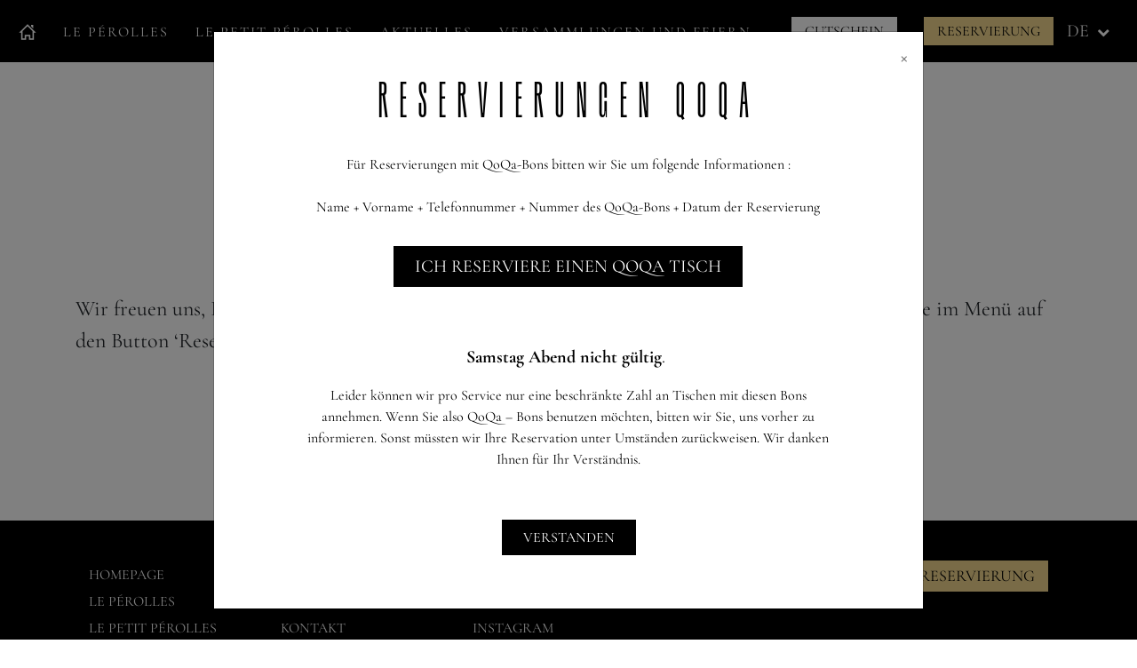

--- FILE ---
content_type: text/html; charset=UTF-8
request_url: https://www.leperolles.ch/de/reservation/perolles
body_size: 4598
content:


<!DOCTYPE html>
<html lang="de" dir="ltr" prefix="content: http://purl.org/rss/1.0/modules/content/  dc: http://purl.org/dc/terms/  foaf: http://xmlns.com/foaf/0.1/  og: http://ogp.me/ns#  rdfs: http://www.w3.org/2000/01/rdf-schema#  schema: http://schema.org/  sioc: http://rdfs.org/sioc/ns#  sioct: http://rdfs.org/sioc/types#  skos: http://www.w3.org/2004/02/skos/core#  xsd: http://www.w3.org/2001/XMLSchema# ">
  <head>
    <meta charset="utf-8" />
<meta name="robots" content="index, follow" />
<link rel="canonical" href="https://leperolles.ch/de/reservierung/perolles" />
<meta name="Generator" content="Drupal 8 (https://www.drupal.org)" />
<meta name="MobileOptimized" content="width" />
<meta name="HandheldFriendly" content="true" />
<meta name="viewport" content="width=device-width, initial-scale=1.0" />
<link rel="shortcut icon" href="/favicon.ico" type="image/vnd.microsoft.icon" />

    <title>Reservierung | Restaurant Le Pérolles - Fribourg</title>

    <script async src="https://www.googletagmanager.com/gtag/js?id=G-DDW8FT6FBQ"></script>
    <script>
      window.dataLayer = window.dataLayer || [];
      function gtag(){dataLayer.push(arguments);}
      gtag('js', new Date());    
      gtag('config', 'G-DDW8FT6FBQ');
    </script>

    <link rel="stylesheet" media="all" href="/core/themes/stable/css/system/components/ajax-progress.module.css?t36kzy" />
<link rel="stylesheet" media="all" href="/core/themes/stable/css/system/components/align.module.css?t36kzy" />
<link rel="stylesheet" media="all" href="/core/themes/stable/css/system/components/autocomplete-loading.module.css?t36kzy" />
<link rel="stylesheet" media="all" href="/core/themes/stable/css/system/components/fieldgroup.module.css?t36kzy" />
<link rel="stylesheet" media="all" href="/core/themes/stable/css/system/components/container-inline.module.css?t36kzy" />
<link rel="stylesheet" media="all" href="/core/themes/stable/css/system/components/clearfix.module.css?t36kzy" />
<link rel="stylesheet" media="all" href="/core/themes/stable/css/system/components/details.module.css?t36kzy" />
<link rel="stylesheet" media="all" href="/core/themes/stable/css/system/components/hidden.module.css?t36kzy" />
<link rel="stylesheet" media="all" href="/core/themes/stable/css/system/components/item-list.module.css?t36kzy" />
<link rel="stylesheet" media="all" href="/core/themes/stable/css/system/components/js.module.css?t36kzy" />
<link rel="stylesheet" media="all" href="/core/themes/stable/css/system/components/nowrap.module.css?t36kzy" />
<link rel="stylesheet" media="all" href="/core/themes/stable/css/system/components/position-container.module.css?t36kzy" />
<link rel="stylesheet" media="all" href="/core/themes/stable/css/system/components/progress.module.css?t36kzy" />
<link rel="stylesheet" media="all" href="/core/themes/stable/css/system/components/reset-appearance.module.css?t36kzy" />
<link rel="stylesheet" media="all" href="/core/themes/stable/css/system/components/resize.module.css?t36kzy" />
<link rel="stylesheet" media="all" href="/core/themes/stable/css/system/components/sticky-header.module.css?t36kzy" />
<link rel="stylesheet" media="all" href="/core/themes/stable/css/system/components/system-status-counter.css?t36kzy" />
<link rel="stylesheet" media="all" href="/core/themes/stable/css/system/components/system-status-report-counters.css?t36kzy" />
<link rel="stylesheet" media="all" href="/core/themes/stable/css/system/components/system-status-report-general-info.css?t36kzy" />
<link rel="stylesheet" media="all" href="/core/themes/stable/css/system/components/tabledrag.module.css?t36kzy" />
<link rel="stylesheet" media="all" href="/core/themes/stable/css/system/components/tablesort.module.css?t36kzy" />
<link rel="stylesheet" media="all" href="/core/themes/stable/css/system/components/tree-child.module.css?t36kzy" />
<link rel="stylesheet" media="all" href="/core/themes/stable/css/views/views.module.css?t36kzy" />
<link rel="stylesheet" media="all" href="/sites/all/modules/custom/perolles/css/perolles.css?t36kzy" />
<link rel="stylesheet" media="all" href="/modules/paragraphs/css/paragraphs.unpublished.css?t36kzy" />
<link rel="stylesheet" media="all" href="/themes/custom/leperolles/fonts/rainer.css?t36kzy" />
<link rel="stylesheet" media="all" href="/themes/custom/leperolles/fonts/cormorant-garamond.css?t36kzy" />
<link rel="stylesheet" media="all" href="/themes/custom/leperolles/fonts/havana-sunset/havana-sunset-script.css?t36kzy" />
<link rel="stylesheet" media="all" href="//stackpath.bootstrapcdn.com/bootstrap/4.2.1/css/bootstrap.min.css" />
<link rel="stylesheet" media="all" href="//stackpath.bootstrapcdn.com/font-awesome/4.7.0/css/font-awesome.min.css" />
<link rel="stylesheet" media="all" href="/themes/custom/leperolles/css/leperolles.css?t36kzy" />
<link rel="stylesheet" media="all" href="/themes/custom/leperolles/css/mobile.css?t36kzy" />

    <script type="application/json" data-drupal-selector="drupal-settings-json">{"path":{"baseUrl":"\/","scriptPath":null,"pathPrefix":"de\/","currentPath":"reservation\/perolles","currentPathIsAdmin":false,"isFront":false,"currentLanguage":"de","pathToTheme":"themes\/custom\/leperolles"},"pluralDelimiter":"\u0003","suppressDeprecationErrors":true,"user":{"uid":0,"permissionsHash":"caab8eb112c6a2fe2ee60a6cd0e20b478ffa5b04d76309b56d72611567b78462"}}</script>

<!--[if lte IE 8]>
<script src="/core/assets/vendor/html5shiv/html5shiv.min.js?v=3.7.3"></script>
<![endif]-->
<script src="/core/assets/vendor/jquery/jquery.min.js?v=3.4.1"></script>
<script src="/core/assets/vendor/jquery-once/jquery.once.min.js?v=2.2.0"></script>
<script src="/core/misc/drupalSettingsLoader.js?v=8.8.2"></script>
<script src="/sites/default/files/languages/de__OB91_W0IvcQ6Zt0e5ycSsAR0f3Z5_WD1DZd3X7m-f0.js?t36kzy"></script>
<script src="/core/misc/drupal.js?v=8.8.2"></script>
<script src="/core/misc/drupal.init.js?v=8.8.2"></script>
<script src="//cdnjs.cloudflare.com/ajax/libs/popper.js/1.14.3/umd/popper.min.js"></script>
<script src="//stackpath.bootstrapcdn.com/bootstrap/4.2.1/js/bootstrap.min.js"></script>
<script src="/themes/custom/leperolles/js/js.cookie.js?v=1.1.15"></script>
<script src="/themes/custom/leperolles/js/scripts.js?v=1.1.15"></script>
<script src="/themes/custom/leperolles/js/jquery.inputmask.bundle.min.js?v=1.1.15"></script>

  </head>
  <body class="bg-register bg-reg-perolles">
  	
      <div class="dialog-off-canvas-main-canvas" data-off-canvas-main-canvas>
    
<nav class="navbar menu-fixed navbar-expand-lg navbar-dark bg-dark">
	<div class="container-fluid">
		<div class="d-flex d-lg-none mobile-left-menu">    <nav role="navigation" aria-labelledby="block-menuadroite-menu" id="block-menuadroite">
            
  <h2 class="visually-hidden" id="block-menuadroite-menu">Menu à droite</h2>
  

        

              <ul class="navbar-nav mr-auto menu-right">
                    <li class="nav-item">
        <a href="/de/gutschein" class="menu-button white" data-drupal-link-system-path="node/73">Gutschein</a>
              </li>
                <li class="nav-item">
        <a href="https://booking.libroreserve.com/262dc35ff8ec64e/FR017194186032/seat" class="menu-button" target="_blank">Reservierung</a>
              </li>
        </ul>
  


  </nav>
<div class="language-switcher-language-url" id="block-selecteurdelangue" role="navigation">
  
    
      <div class="lang-menu h-100 d-flex align-items-center">
  	  <div class="nav-item"><span>de</span>
		  <ul class="links"><li hreflang="fr" data-drupal-link-system-path="reservation/perolles" class="fr"><a href="/reservation/perolles" class="language-link" hreflang="fr" data-drupal-link-system-path="reservation/perolles">FR</a></li><li hreflang="de" data-drupal-link-system-path="reservation/perolles" class="de is-active"><a href="/de/reservierung/perolles" class="language-link is-active" hreflang="de" data-drupal-link-system-path="reservation/perolles">DE</a></li><li hreflang="en" data-drupal-link-system-path="reservation/perolles" class="en"><a href="/en/booking/perolles" class="language-link" hreflang="en" data-drupal-link-system-path="reservation/perolles">EN</a></li></ul>
	   </div>
  </div>
  </div>

</div>
		<button class="navbar-toggler" type="button" data-toggle="collapse" data-target="#navbarText" aria-controls="navbarText" aria-expanded="false" aria-label="Toggle navigation">
			<span class="navbar-toggler-icon"></span>
		</button>
		<div class="collapse navbar-collapse d-lg-flex justify-content-lg-between" id="navbarText">
			<div>    

              <ul class="navbar-nav mr-auto main-menu">
                    <li class="nav-item text-center text-lg-left">
        <a href="/de" class="home-link" data-drupal-link-system-path="&lt;front&gt;">Accueil</a>
              </li>
                <li class="nav-item text-center text-lg-left">
        <a href="/de/le-perolles" data-drupal-link-system-path="node/3">Le Pérolles</a>
              </li>
                <li class="nav-item text-center text-lg-left">
        <a href="/de/le-petit-perolles" data-drupal-link-system-path="node/4">Le petit Pérolles</a>
              </li>
                <li class="nav-item text-center text-lg-left">
        <a href="/de/aktuelles" data-drupal-link-system-path="node/13">Aktuelles</a>
              </li>
                <li class="nav-item text-center text-lg-left">
        <a href="/de/versammlungen-und-feiern" data-drupal-link-system-path="node/85">Versammlungen und Feiern</a>
              </li>
        </ul>
  


</div>
			<div class="d-flex desktop-menu justify-content-center">    <nav role="navigation" aria-labelledby="block-menuadroite-menu" id="block-menuadroite">
            
  <h2 class="visually-hidden" id="block-menuadroite-menu">Menu à droite</h2>
  

        

              <ul class="navbar-nav mr-auto menu-right">
                    <li class="nav-item">
        <a href="/de/gutschein" class="menu-button white" data-drupal-link-system-path="node/73">Gutschein</a>
              </li>
                <li class="nav-item">
        <a href="https://booking.libroreserve.com/262dc35ff8ec64e/FR017194186032/seat" class="menu-button" target="_blank">Reservierung</a>
              </li>
        </ul>
  


  </nav>
<div class="language-switcher-language-url" id="block-selecteurdelangue" role="navigation">
  
    
      <div class="lang-menu h-100 d-flex align-items-center">
  	  <div class="nav-item"><span>de</span>
		  <ul class="links"><li hreflang="fr" data-drupal-link-system-path="reservation/perolles" class="fr"><a href="/reservation/perolles" class="language-link" hreflang="fr" data-drupal-link-system-path="reservation/perolles">FR</a></li><li hreflang="de" data-drupal-link-system-path="reservation/perolles" class="de is-active"><a href="/de/reservierung/perolles" class="language-link is-active" hreflang="de" data-drupal-link-system-path="reservation/perolles">DE</a></li><li hreflang="en" data-drupal-link-system-path="reservation/perolles" class="en"><a href="/en/booking/perolles" class="language-link" hreflang="en" data-drupal-link-system-path="reservation/perolles">EN</a></li></ul>
	   </div>
  </div>
  </div>

</div>
		</div>
  </div>
</nav>

<div class="page-intro">
   	    
<div class="qoqa-popup modal" id="qoqa-popup" tabindex="-1" role="dialog">
      <div class="modal-dialog modal-lg modal-dialog-centered" role="document">
        <div class="modal-content">
          <div class="modal-header">
            <button type="button" class="close" data-dismiss="modal" aria-label="Close">
              <span aria-hidden="true">&times;</span>
            </button>
          </div>
          <div class="modal-body text-black">
              <div class="row">
                  <div class="col-10 offset-1 mb-0 text-center">
                      <div>
<div class="js-view-dom-id-5083bc1fdceee44af22508760f2a70937632c6b7e3c73bf23a89bbd7df45d02b">
  
  
  

  
  
  

      <div class="views-row">
<article data-history-node-id="51" role="article" about="/de/node/51" typeof="schema:WebPage" class="node--einfache-seite">
  <div>
    
      <div class="item-container field-content">
              <div class="field-content">  <div class="paragraph paragraph--type--par-html paragraph--view-mode--default container margin-std">
          
            <div class="field-html"><h2>RESERVIERUNGEN QoQa</h2>

<p class="small">Für Reservierungen mit QoQa-Bons bitten wir Sie um folgende Informationen :<br />
<br />
Name + Vorname + Telefonnummer + Nummer des QoQa-Bons + Datum der Reservierung</p>

<p><a class="link-button mt-3 mb-5" href="mailto:info@leperolles.ch?subject=Ich reserviere einen QoQa Tisch&amp;body=Name + Vorname + Telefonnummer + Nummer des QoQa-Bons + Datum der Reservierung">Ich reserviere einen QoQa Tisch</a></p>

<p><strong>Samstag Abend nicht gültig</strong>. </p>

<p class="small">Leider können wir pro Service nur eine beschränkte Zahl an Tischen mit diesen Bons annehmen. Wenn Sie also QoQa – Bons benutzen möchten, bitten wir Sie, uns vorher zu informieren. Sonst müssten wir Ihre Reservation unter Umständen zurückweisen. Wir danken Ihnen für Ihr Verständnis.</p>
</div>
      
      </div>
</div>
          </div>
  
  </div>
</article>
</div>

  
  

  
  

  
  
</div>
</div>

                  </div>
              </div>
  
              <div class="row">
                  <div class="col-12 text-center">
                      <button class="link-button small" type="button" onclick="closeQoqaPopup()">Verstanden</button>
                  </div>
              </div>                                
          </div>
        </div>
    </div>
</div>
    
<script>
    var hideGlobalPopup = true;
    jQuery(document).ready(function() {
        // Check cookie if we need to show.
        var qoqacookie = Cookies.get('popup-qoqa');
        if (qoqacookie == undefined) {
            jQuery('#qoqa-popup').modal({ backdrop: 'static' });
        }
    });

    function closeQoqaPopup() {
        jQuery('#qoqa-popup').modal('hide');
        Cookies.set('popup-qoqa', 1);
    }
</script>

<style>
    .modal-header { border-bottom: none; }
    .modal-content { background-color: rgba(255, 255, 255, 1); border-radius: 0; }
    .modal-body { margin-top: -30px; padding-bottom: 60px; }
    .home-popup img { height: 100px; width: auto; }
    .home-popup h2 { font-weight: 300; font-size: 60px; letter-spacing: 6px; }
    .home-popup button { cursor: pointer; }
    .close { z-index: 100; }

    @media (max-width: 567px) {
        .home-popup h2 { font-size: 50px; letter-spacing: 5px; }
        .home-popup div.small { line-height: 20px; }
        .home-popup img { height: 60px; width: auto; }
    }
</style>

</div>

<div class="page-content">
	
	<div class="page-body">
		    <div data-drupal-messages-fallback class="hidden"></div>
<div id="block-leperolles-content">
  
    
      
<div class="container reg-select">
	<div class="row reg-title text-center text-sm-left">
		<div class="col-12 mb-5">
			<h2 class="text-center">Reservierung</h2>
			<p>Wir freuen uns, Ihnen mitteilen zu können, dass wir ein neues Reservierungssystem haben. Klicken Sie im Menü auf den Button ‘Reservierung’, um darauf zuzugreifen.
		</div>
	</div>
</div>


  </div>


	</div>
</div>

<footer>
	<div class="page-footer container">
		<div class="container-fluid page-footer">
	<div class="row">
	  <div class="col-12 col-lg-7">
	    <div class="row">
	      <div class="col-12 col-sm-4 mb-3 mb-lg-0">
	        <ul>
	          <li><a href="/de/node/11">Homepage</a><li>
	          <li><a href="/de/le-perolles">Le pérolles</a></li>
	          <li><a href="/de/le-petit-perolles">Le petit pérolles</a></li>
			  	        </ul>
	      </div>
	      <div class="col-12 col-sm-4 mb-3 mb-sm-0">
	        <ul>
	          <li><a href="/de/jobs">Bewerbung</a></li>
			  			  <li><a href="/de/zugang">Zugang</a></li>
			  <li><a href="/de/kontakt">Kontakt</a></li>
	        </ul>
	      </div>
	      <div class="col-12 col-sm-4 mb-5 mb-sm-0">
	        <ul>
	          <li><a href="/de/aktuelles">AKTUELLES</a></li>
	          <li><a href="https://www.facebook.com/leperolles/" target="_blank">Facebook</a></li>
	          <li><a href="https://www.instagram.com/leperolles/" target="_blank">Instagram</a></li>
	        </ul>
	      </div>
	    </div>
	  </div>
	  <div class="col-12 col-lg-5 d-flex align-items-start justify-content-center justify-content-lg-end">
	  	<div class="row">
	  		<div class="col-12 text-center mb-2 col-sm-auto mb-lg-0">
			    <a href="/de/gutschein" class="menu-button white">GESCHENKBONS</a>
	  		</div>
	  		<div class="col-12 text-center mb-2 col-sm-auto mb-lg-0">
			    				<a href="https://booking.libroreserve.com/262dc35ff8ec64e/FR017194186032/seat" target="_blank" class="menu-button ml-0 ml-lg-3 mt-sm-0 mt-3">Reservierung</a>
	  		</div>
	  	</div>
	  </div>
	</div>
	<div class="row d-flex justify-content-between align-items-end footer-copy">
	  <div class="col-12 mb-4 mb-md-0 order-1 text-center col-md-6 text-md-left order-md-0">© 2020 Restaurant Le Pérolles, P.-A. Ayer</div>
	  <div class="col-12 mb-4 mb-md-0 order-0 text-center col-md-6 text-md-right order-md-1">
		  <div class="partners d-flex justify-content-center justify-content-md-end align-items-center">
		    <span class="partner michelin" onclick="window.open('https://guide.michelin.com/ch/fr/fribourg-region/fribourg/restaurant/le-perolles')">&nbsp;</span>
		    <span class="partner gault-millau" onclick="window.open('https://www.gaultmillau.ch/fr/restaurants/le-perolles-244471')">&nbsp;</span>
		    <span class="partner gts" onclick="window.open('https://www.lesgrandestablesdesuisse.ch')">&nbsp;</span>
		    <span class="partner jre" onclick="window.open('https://www.jre.eu/fr/suisse')">&nbsp;</span></div>
		  </div>
 	  </div>
	</div>
</div>
	</div>
</footer>


  </div>

    
    <script src="/sites/all/modules/custom/perolles/js/perolles.js?v=1.1.14"></script>


      </body>
</html>


--- FILE ---
content_type: text/css
request_url: https://www.leperolles.ch/sites/all/modules/custom/perolles/css/perolles.css?t36kzy
body_size: 1380
content:
/*.bg-register .page-content {
	padding-top: 0;
}*/
.reg-image {
	z-index: 10;
}
.reg-image img {
	max-width: 90%;
	position: absolute;
	margin-top: -15%;
	margin-left: 7%;
}
.reg-select {
	position: relative;
}
	.reg-select h5 {
		margin-bottom: 2em;
	}
	.reg-select > .row.reg-links {
		align-items: flex-start;
	}
	.reg-select .logo {
		margin-bottom: 1em;
	}
	.home-select .logo {
		margin-bottom: 1.5em;
	}
	.reg-select .select-perolles {
		min-height: 168px;
		display: inline-block;
	}
	.home-select .select-perolles {
		display: inline-block;
	}
	.reg-select > .row.reg-title,
	.home-select > .row.reg-title {
		padding-bottom: 1em;		
	}
	.reg-select .reg-links-p,
	.reg-select .reg-links-pp {
		cursor: pointer;
	}
	.reg-select .mb-5,
	.home-select .mb-5 {
		margin-bottom: 6em !important;
	}
@media (max-width: 1999px) {
	.reg-image img {
		margin-top: -10%;
	}
}
@media (max-width: 991px) {
	.reg-select .select-perolles {
		min-height: 190px;
	}
	.reg-select .select-pp {
		min-height: 190px;
	}
	.reg-select .select-perolles img {
		width: 130px;
	}
	.reg-select .select-pp img {
		width: 177px;
	}
}

.reg-perolles {
	padding-top: 200px;
	padding-bottom: 40px;
	background-color: rgba(0, 0, 0, 0.85);
	color: #fff;
}
	
.reg-petit-perolles {
	padding-top: 200px;
	padding-bottom: 40px;
	background-image: url(../img/bg-lepetitperolles.jpg);
	background-position: top center;
}

.reg-petit-perolles-pop-up {
	padding-top: 200px;
	padding-bottom: 40px;
	background-image: url(../img/bg-lepetitperolles.jpg);
	background-position: top center;
}

.jobs-header {
	padding-top: 130px;
	padding-bottom: 40px;
	color: #fff;
}

.back-perolles {
	background-color: rgba(0, 0, 0, 0.85);
	color: #fff;
}
	
.back-petit-perolles {
	background-image: url(../img/bg-lepetitperolles.jpg);
	background-position: top center;
}


.registration-title {
	font-family: "Rainer";
	font-size: 120px;
	font-weight: 200;
	letter-spacing: 10px;
	line-height: 120px;
}

.calendar {
	padding-top: 100px;
}
	.month-calendar {
		min-height: 260px;
		background-position: center;
		background-repeat: no-repeat;
		border: 1px solid #fff;
	}
		.month-calendar.has-error {
			border-color: #dc3545;
		}
		.month-calendar.loading {
			background-image: url(../img/loading.gif);
		}
.number-title {
	padding-left: 50px;
	position: relative;
}
	.number-title span {
		position: absolute;
		left: 0;
	}
.select-time {
	display: flex;
	justify-content: center;
	align-items: center;
	border: 1px solid #ced4da;
	min-height: 260px;
}
	.select-time span {
		max-width: 60%;
		text-align: center;
	}

.reg-button {
	font-size: 1.2em !important;
	font-weight: normal !important;
}

.reg-dispo {
	display: flex;
	flex-direction: column;
	justify-content: center;
	align-items: start;
	background-color: #f7f7f7;
	line-height: 1.2;
	font-weight: bold;
}
	.reg-dispo > div {
		margin-bottom: 0.8em;
	}
	.reg-dispo span {
		font-weight: normal;
	}
.reg-title {
	font-size: 1.2em;
}
.reg-entry {
	display: flex;
	align-items: center;
}
.reg-free span.circle {
	display: inline-block;
	width: 32px;
	height: 32px;
	border-radius: 16px;
	background-color: #000;
	margin-right: 10px;
}
.reg-half {
	color: #ad862f;
}
.reg-half span.circle {
	display: inline-block;
	width: 32px;
	height: 32px;
	border-radius: 16px;
	background-color: #ad862f;
	margin-right: 10px;
}
.reg-full {
	color: #981616;
}
.reg-full span.circle {
	display: inline-block;
	width: 32px;
	height: 32px;
	border-radius: 16px;
	background-color: #981616;
	margin-right: 10px;
}
.reg-closed {
	color: #c7c7c7;
}
.reg-closed span.circle {
	display: inline-block;
	width: 32px;
	height: 32px;
	margin-right: 10px;
}

.form-control.is-valid,
.was-validated .form-control:valid {
	background-image: none !important;
}




.cal-month-nav {
	text-decoration: none;
}
.cal-container .cal-month {
	width: 100%;
	display: flex;
	flex-wrap: wrap;
}
	.cal-container .cal-month .cal-month-title {
		font-weight: bold;
		text-align: center;
		width: 100%;
		border-bottom: 1px solid #000;
		line-height: 2;
		text-transform: uppercase;
		position: relative;
	}
		.cal-month-title .cal-month-prev {
			font-weight: bold;
			position: absolute;
			left: 0;			
			display: inline-block;
			width: 30px;
			color: #000;
		}
		.cal-month-title .cal-month-next {
			font-weight: bold;
			position: absolute;
			right: 0;
			display: inline-block;
			width: 30px;
			color: #000;
		}
			.cal-month-title .cal-month-nav:hover,
			.cal-month-title .cal-month-nav:focus,
			.cal-month-title .cal-month-nav:active {
				text-decoration: none;
			}
	.cal-container .cal-month .cal-month-header {
		font-weight: bold;
		text-align: center;
		width: 14.285%;
		max-width: 14.285%;
		min-width: 14.285%;
		overflow: hidden;
		border-bottom: 1px solid #000;
		line-height: 2;
	}
	.cal-container .cal-month .cal-month-day {
		font-weight: bold;
		text-align: center;
		width: 14.285%;
		max-width: 14.285%;
		min-width: 14.285%;
		overflow: hidden;
		box-sizing: border-box;
		border: 1px solid transparent;
		min-height: 40px;
		display: flex;
		justify-content: center;
		align-items: center;
		color: #fff;
	}
	.cal-container .cal-month .cal-month-day span {
		display: inline-block;
		width: 32px;
		height: 32px;
		border: 1px solid transparent;
		border-radius: 16px;
		background-color: #000;
	}
		.cal-container .cal-month .cal-month-day.active:not(.wrong):not(.selected):hover span {
			background-color: #169816;
		}
		.cal-container .cal-month .cal-month-day.wrong span {
			background: none;
			color: #c7c7c7;
		}
		.cal-container .cal-month .cal-month-day.old span {
			background: none;
			color: #c7c7c7;
		}
		.cal-container .cal-month .cal-month-day.active:not(.wrong):not(.selected):hover {
			cursor: pointer;
		}
		.cal-container .cal-month .cal-month-day.active.cal-status-1 {
		}
		.cal-container .cal-month .cal-month-day.active.cal-status-2 span {
			color: #fff;
			background-color: #ad862f;
		}
		.cal-container .cal-month .cal-month-day.active.cal-status-3 span {
			color: #fff;
			background-color: #981616;
		}
		.cal-container .cal-month .cal-month-day.active.cal-status-4 span {
			background-none;
			color: #c7c7c7;
		}
		.cal-container .cal-month .cal-month-day.other-month span {
			background: none;
			color: #fff !important;
		}
		.cal-container .cal-month .cal-month-day.selected span {
			background-color: #169816;
			color: #fff;
		}
			
			
			
@media (max-width: 1199px) {
	.registration-title {
		letter-spacing: 12px;
	}
}
@media (max-width: 767px) {
	.reg-perolles,
	.reg-petit-perolles,
	.reg-petit-perolles-pop-up {
		padding-top: 160px;
	}
	.jobs-header {
		padding-top: 90px;
	}
	.registration-title {
		font-size: 80px;
		line-height: 80px;
		letter-spacing: 8px;
	}
	.cal-container {
		flex-wrap: wrap;
	}
}

@media (max-width: 565px) {
	.reg-perolles,
	.reg-petit-perolles,
	.reg-petit-perolles-pop-up {
		padding-top: 80px;
		padding-bottom: 20px;
	}
}


--- FILE ---
content_type: text/css
request_url: https://www.leperolles.ch/themes/custom/leperolles/fonts/rainer.css?t36kzy
body_size: 28
content:
@font-face {
	font-family: "Rainer";
	src: url("rainer/Rainer_v0.2-Regular.woff2") format("woff2"),
    	url("rainer/Rainer_v0.2-Regular.woff") format("woff");
}
@font-face {
	font-family: "Rainer";
	src: url("rainer/Rainer_v0.2-Light.woff2") format("woff2"),
		url("rainer/Rainer_v0.2-Light.woff") format("woff");
	font-weight: 300;
}
@font-face {
	font-family: "Rainer";
	src: url("rainer/Rainer_v0.2-Thin.woff2") format("woff2"),
    	url("rainer/Rainer_v0.2-Thin.woff") format("woff");
    font-weight: 200;
}
@font-face {
	font-family: "Rainer";
	src: url("rainer/Rainer_v0.2-Hairline.woff2") format("woff2"),
    	url("rainer/Rainer_v0.2-Hairline.woff") format("woff");
    font-weight: 100;
}

--- FILE ---
content_type: text/css
request_url: https://www.leperolles.ch/themes/custom/leperolles/fonts/cormorant-garamond.css?t36kzy
body_size: 203
content:
/* cormorant-garamond-300 - latin */
@font-face {
  font-display: swap; /* Check https://developer.mozilla.org/en-US/docs/Web/CSS/@font-face/font-display for other options. */
  font-family: 'Cormorant Garamond';
  font-style: normal;
  font-weight: 300;
  src: url('../fonts/cormorant-garamond/cormorant-garamond-v16-latin-300.woff2') format('woff2'); /* Chrome 36+, Opera 23+, Firefox 39+, Safari 12+, iOS 10+ */
}

/* cormorant-garamond-300italic - latin */
@font-face {
  font-display: swap; /* Check https://developer.mozilla.org/en-US/docs/Web/CSS/@font-face/font-display for other options. */
  font-family: 'Cormorant Garamond';
  font-style: italic;
  font-weight: 300;
  src: url('../fonts/cormorant-garamond/cormorant-garamond-v16-latin-300italic.woff2') format('woff2'); /* Chrome 36+, Opera 23+, Firefox 39+, Safari 12+, iOS 10+ */
}

/* cormorant-garamond-regular - latin */
@font-face {
  font-display: swap; /* Check https://developer.mozilla.org/en-US/docs/Web/CSS/@font-face/font-display for other options. */
  font-family: 'Cormorant Garamond';
  font-style: normal;
  font-weight: 400;
  src: url('../fonts/cormorant-garamond/cormorant-garamond-v16-latin-regular.woff2') format('woff2'); /* Chrome 36+, Opera 23+, Firefox 39+, Safari 12+, iOS 10+ */
}

/* cormorant-garamond-italic - latin */
@font-face {
  font-display: swap; /* Check https://developer.mozilla.org/en-US/docs/Web/CSS/@font-face/font-display for other options. */
  font-family: 'Cormorant Garamond';
  font-style: italic;
  font-weight: 400;
  src: url('../fonts/cormorant-garamond/cormorant-garamond-v16-latin-italic.woff2') format('woff2'); /* Chrome 36+, Opera 23+, Firefox 39+, Safari 12+, iOS 10+ */
}

/* cormorant-garamond-700 - latin */
@font-face {
  font-display: swap; /* Check https://developer.mozilla.org/en-US/docs/Web/CSS/@font-face/font-display for other options. */
  font-family: 'Cormorant Garamond';
  font-style: normal;
  font-weight: 700;
  src: url('../fonts/cormorant-garamond/cormorant-garamond-v16-latin-700.woff2') format('woff2'); /* Chrome 36+, Opera 23+, Firefox 39+, Safari 12+, iOS 10+ */
}

/* cormorant-garamond-700italic - latin */
@font-face {
  font-display: swap; /* Check https://developer.mozilla.org/en-US/docs/Web/CSS/@font-face/font-display for other options. */
  font-family: 'Cormorant Garamond';
  font-style: italic;
  font-weight: 700;
  src: url('../fonts/cormorant-garamond/cormorant-garamond-v16-latin-700italic.woff2') format('woff2'); /* Chrome 36+, Opera 23+, Firefox 39+, Safari 12+, iOS 10+ */
}


--- FILE ---
content_type: text/css
request_url: https://www.leperolles.ch/themes/custom/leperolles/fonts/havana-sunset/havana-sunset-script.css?t36kzy
body_size: 387
content:
/*
Font: 		HavanaSunset Script
Style: 		Regular
URL: 		https://www.youworkforthem.com/font/T9412/havana-sunset
Foundry: 	Set Sail Studios
Foundry: 	https://www.youworkforthem.com/designer/527/set-sail-studios
Copyright:	Copyright (c) 2018 by Set Sail Studios LTD. All rights reserved.
Version: 	17
Created:	May 27, 2018
License: 	https://www.youworkforthem.com/font-license 
License: 	The WebFont(s) listed in this document must follow the YouWorkForThem
			WebFont license rules. All other parties are strictly restricted 
			from using the WebFonts(s) listed without a purchased license. 
			All details above must always remain unaltered and visible in your CSS.
*/

@font-face {
	font-family: 'HavanaSunsetScript';
	src: url('havana-sunset-script.eot');
	src: url('havana-sunset-script.eot?#iefix') format('embedded-opentype'),
             url('havana-sunset-script.woff2') format('woff2'),
	     url('havana-sunset-script.woff') format('woff'),
	     url('havana-sunset-script.ttf') format('truetype'),
	     url('havana-sunset-script.svg#youworkforthem') format('svg');
	font-weight: normal;
	font-style: normal;
}


--- FILE ---
content_type: text/css
request_url: https://www.leperolles.ch/themes/custom/leperolles/css/leperolles.css?t36kzy
body_size: 7081
content:
/*
	DRUPAL LOGIN
*/
#user-login-form {
	max-width: 700px;
	margin: 50px auto;
}
#user-login-form > div {
	margin-bottom: 1em;
}
	#user-login-form label {
		margin-bottom: 0;
	}
#user-login-form .col-12,
#user-login-form .col-sm-8 {
	padding: 0;
}
	#user-login-form .col-sm-8 {
	    flex: 0 0 100%;
		max-width: 100%;
	}
	#user-login-form input[type=text] {
		max-width: 100%;
	}
#user-login-form .offset-sm-4 {
	margin-left: 0;
}
#user-login-form .description {
	font-size: 0.7em;
}



input[type=number] {
	-moz-appearance: textfield;
}
input[type=number]::-webkit-inner-spin-button, 
input[type=number]::-webkit-outer-spin-button { 
	-webkit-appearance: none;
	margin: 0; /* Removes leftover margin */
}

body {
	font-family: 'Cormorant Garamond';
	font-size: 20px;
	overflow-x: hidden;
}
body.bg-perolles {
	background-image: url(../img/bg-leperolles.jpg);
	background-position: top center;
}
body.bg-pp {
	background-image: url(../img/bg-lepetitperolles.jpg);
	background-position: top center;
}
body.bg-store {
	background-image: url(../img/bg-store.jpg);
	background-position: top center;
}
body.bg-takeaway {
	background-color: #fff;
}
body.bg-jobs {
	background-color: #fff;
}
body.bg-black {
	background-color: rgba(0, 0, 0, 0.85);
	color: #fff !important;
}
	body.bg-black svg {
		fill: #fff;
	}
	.page-logo.bg-black {
		display: none;
	}
.jobs-header {
	background-color: #262626;
}
.jobs-view {
	background-color: #fff;
	color: #000 !important;
	padding-bottom: 100px;
}
	.jobs-view .table-container {
		box-shadow: 0 0 80px rgba(0, 0, 0, 0.05);
		padding: 30px;
	}
	.jobs-view table {
		width: 100%;
	}
	.jobs-view table th {
		font-size: 0.7em;
		font-weight: normal;
		text-transform: uppercase;
		padding-top: 12px;
		padding-bottom: 12px;
	}
	.jobs-view table td {
		padding-top: 12px;
		padding-bottom: 12px;
		border-top: 1px solid #000;
	}
	.jobs-view td.views-field-title {
		font-weight: bold;		
	}
	.jobs-view td.views-field-field-taux-activite {
		width: 150px;
	}
	.jobs-view td.views-field-field-date-entree {
		width: 230px;
	}
	.jobs-view td.views-field-field-job-pdf {
		width: 135px;
		text-align: right;
	}
	.jobs-view th.views-field-nothing,
	.jobs-view td.views-field-nothing {
		display: none;
	}
.header-gallery.has-title:before {
	position: absolute;
	left: 0;
	right: 0;
	top: 0;
	bottom: 0;
	content: '';
	background-image: linear-gradient(rgba(0, 0, 0, 0.9), rgba(0, 0, 0, 0.3));
	z-index: 0;
}
.header-gallery.has-title .header-over-title {
	z-index: 1;
	font-family: "Rainer";
	font-weight: 200;
	letter-spacing: 30px;
	font-size: 140px;
	line-height: 150px;
	padding-top: 50px;
	max-width: 780px;
	left: 50%;
	transform: translateX(-60%);
	position: relative;
	color: #fff;
}
#next-div {
	margin-bottom: 0;
}
.home-bg-center {
	position: absolute;
	left: 0;
	width: 100%;
	height: 100%;
	background-position: center;
	background-repeat: no-repeat;
	background-size: cover;
}
.home-bg-left {
	position: absolute;
	left: 0;
	width: 40%;
	height: 100%;
	background-position: right center;
	background-repeat: no-repeat;
	background-size: auto 100%;
}
.home-bg-right {
	position: absolute;
	right: 0;
	width: 40%;
	height: 100%;
	background-position: left center;
	background-repeat: no-repeat;
	background-size: auto 100%;
}
#block-blocselectionhome {
	position: relative;
	overflow: hidden;
}
a {
	color: #000;
	text-decoration: underline;
}
	a:hover,
	a:focus,
	a:visited {
		color: #000;
	}
.bg_dark a {
	color: #fff;
}
	.bg_dark a:hover,
	.bg_dark a:focus,
	.bg_dark a:visited {
	color: #fff;
}

body.bg-black a:not(.toolbar-icon) {
	color: #fff;
}
	body.bg-black a:not(.toolbar-icon):hover,
	body.bg-black a:not(.toolbar-icon):focus,
	body.bg-black a:not(.toolbar-icon):visited {
		color: #fff;
	}
	
h2 {
	font-family: "Rainer";
	font-weight: normal;
	font-size: 50px;
	letter-spacing: 12px;
	margin-bottom: .7em;
}
	h2.script {
		color: #fff;
		font-size: 180px !important;
		letter-spacing: 0;
		line-height: 150px;
		margin-bottom: 0;
		font-family: "HavanaSunsetScript";
	}
		.bg-store h2.script {
			color: #000;
		}
	.home-select h2 {
		font-weight: 200;
		font-size: 80px;
		margin-bottom: 60px;
	}
h3 {
	font-size: 30px;
	margin-bottom: 1em;
}
.btn,
.form-control {
	border-radius: 0;
}
	.btn-outline-dark {	
	    color: #000;
	    border-color: #000;
		text-decoration: none;
	}
		.btn-outline-dark:hover {
			color: #fff;
		    background-color: #343a40;
		    border-color: #343a40;
		}
	.bg-black .btn-outline-dark,
	.bg_dark .btn-outline-dark {
		color: #fff !important;
		border-color: #fff !important;
	}
		.bg-black .btn-outline-dark:hover,
		.bg_dark .btn-outline-dark:hover {
			color: #000;
		    background-color: #fff;
		}
.form-control:focus {
	border-color: #000;
	box-shadow: none !important;
}
	
.navbar {
	height: 70px;
}
.navbar.bg-dark {
	background-color: #000 !important;
}
	.navbar-dark .navbar-nav.main-menu .nav-item {
		text-align: center;
	}
	.navbar-dark .navbar-nav.main-menu .nav-item > a {
		color: #fff !important;
		font-size: 18px;
		text-transform: uppercase;
		text-decoration: none;
		letter-spacing: 2px;
		padding-left: 0;
		padding-right: 0;
	}
		.navbar-dark .navbar-nav.main-menu .nav-item > a:hover,
		.navbar-dark .navbar-nav.main-menu .nav-item > a.is-active,
		.navbar-dark .navbar-nav.main-menu .nav-item.active > a {
			color: #f0d58d !important;
		}
	.nav-item > a.home-link {
	    text-indent: -9999px;
	    display: inline-block;
	    width: 20px;
	    background-image: url("../img/home.png");
	    background-repeat: no-repeat;
	    background-position: center;
	}
		.nav-item > a.home-link:hover,
		.nav-item.active > a.home-link,
		.nav-item > a.home-link.is-active {
			background-image: url("../img/home-hover.png");
		}
	.navbar ul.main-menu {
		width: auto;
		margin: 0 -25px;
		overflow: hidden;
	}
		.navbar ul.main-menu > li {
			padding: 0 25px;
		}
	.navbar ul.menu-right {
		width: auto;
		margin: 0 -25px !important;
		overflow: hidden;
	}
		.navbar ul.menu-right > li {
			padding: 0 25px;
		}
	a.menu-button {
		display: inline-block;
	    padding: 4px 15px !important;
	    background-color: #f0d58d;
		color: #000 !important;
		text-transform: uppercase;
		text-decoration: none;
		font-size: 18px;
	}
		a.menu-button:hover,
		a.menu-button.is-active {
			color: #000 !important;
			background-color: #f0c655;
			text-decoration: none;
		}
	a.menu-button.white {
	    background-color: #fff;
	}
		a.menu-button.white:hover,
		a.menu-button.white.is-active {
			background-color: #fbf3db;
			color: #000 !important;
		}

.lang-menu {
	margin-left: 25px;
	position: relative;
}
	.lang-menu .nav-item {
		color: #fff !important;
		position: : relative;
		text-transform: uppercase;
	}
	.lang-menu .nav-item:after {
		content: '\f078';
		font-family: 'FontAwesome';
		margin-left: 4px;
		font-size: 14px;
	}
		.lang-menu:hover .nav-item:after {
			content: '\f077';
		}
		.lang-menu ul {
			position: absolute;
			list-style: none;
			padding: 0;
			margin: 0;
			display: none;
			background-color: #000;
			left: 50%;
			transform: translateX(-50%);
		}
			.lang-menu ul li a {
				display: inline-block;
				padding: 5px 15px;
				text-transform: uppercase;
				color: #fff !important;
				text-decoration: none;
			}
				.lang-menu ul li a:hover,
				.lang-menu ul li a.is-active {
					color: #f0d58d !important;
					text-decoration: none;
				}
		.lang-menu:hover ul {
			display: block;
		}

.page-content {
	padding-top: 70px;
}
.logo-perolles {
	display: inline-block;
	background-position: center;
	background-repeat: no-repeat;
	background-size: contain;
	background-image: url("../img/logo-leperolles.svg");
	width: 150px;
	height: 157px;
}
.logo-pp {
	display: inline-block;
	background-position: center;
	background-repeat: no-repeat;
	background-size: contain;
	background-image: url("../img/logo-pp-only.png");
	width: 270px;
	height: 225px;  /* Remove when popup store active */
}
.logo-takeaway {
	display: inline-block;
	background-position: center;
	background-repeat: no-repeat;
	background-size: contain;
	background-image: url("../img/logo-take-away.png");
	width: 244px;
	height: 225px;
}
.logo-pp-popup {
	display: inline-block;
	background-position: center;
	background-repeat: no-repeat;
	background-size: contain;
	background-image: url("../img/logo-petit-perolles-pop-up-white.png");
	width: 270px;
}

.menu-fixed {
	position: fixed;
	width: 100vw;
	z-index: 10;
}

footer {
	background-color: #000;
	padding: 45px 15px 35px 15px;
	color: #fff;
}
	footer p {
		margin-bottom: 0;
	}
		footer ul {
			margin: 0;
			padding: 0;
			list-style: none;
		}
			footer ul > li {
				padding: 0;
				margin: 0;		
			}
				footer a {
					color: #fff !important;
					text-transform: uppercase;
					font-family: 'Cormorant Garamond';
					font-size: 16px;
					text-decoration: none;
				}
					footer a:hover {
						text-decoration: none;
						color: #f0d58d !important;
					}
	footer .partner {
		display: inline-block;
		margin-left: 25px;
		background-repeat: no-repeat;
		background-position: center;
		background-size: contain;
		cursor: pointer;
	}
		footer .partner:first-child {
			margin-left: 0;
		}
		footer .partner.gts {
			width: 126px;
			height: 43px;
			background-image: url(../img/partners/gts-inv.png);
		}
		footer .partner.jre {
			width: 78px;
			height: 38px;
			background-image: url(../img/partners/jre-inv.png);
		}
		footer .partner.gault-millau {
			width: 150px;
			height: 38px;
			background-image: url(../img/partners/gault-millau.png);
		}
		footer .partner.michelin {
			width: 60px;
			height: 60px;
			background-image: url(../img/partners/michelin-2020.png);
		}
		footer .partner.acf {
			width: 91px;
			height: 75px;
			background-image: url(../img/partners/acf-inv.jpg);
		}
	.footer-copy {
		margin-top: 40px;
		font-size: 14px;
	}
	
.page-intro {
	/*background-image: url(/sites/default/files/Medias/Images/home/background.jpg);
	background-position: center;
	background-size: cover;*/
	display: flex;
	justify-content: flex-end;
	align-items: center;
	flex-direction: column;
	position: relative;
	background-color: #000;
}
	.page-intro .home-logo {
		position: absolute;
		left: 50%;
		top: 40%;
		transform: translate(-50%, -50%);
		z-index: 1;
	}
		.page-intro .home-logo img {
			width: 260px;
		}
	.page-intro .home-menu {
		text-align: center;
		z-index: 1;
		position: absolute;
		bottom: 0;
		height: 100px;
		background-color: #fff;
		width: 100%;
	}
		.page-intro .home-menu ul {
			margin: 0;
			padding: 0;
			display: flex;
			justify-content: center;
			list-style: none;
		}
			.page-intro .home-menu li {
				padding: 10px 40px;
				margin: 0;				
			}
				.page-intro .home-menu li a {
					color: #000 !important;
					text-transform: uppercase;
					text-decoration: none;
					font-family: 'Rainer';
					font-size: 33px;
					letter-spacing: 4px;
					line-height: 81px;
					display: inline-block;
				}
					.page-intro .home-menu li a:hover {
						text-decoration: none;
						color: rgba(0, 0, 0, 0.4) !important;
					}
					.page-intro .home-menu .menu-reservation {
						position: relative;
						padding-right: 100px;
					}
						.page-intro .home-menu .menu-reservation:after {
							content: " ";
							position: absolute;
							right: 0px;
							top: 0;
							width: 81px;
							height: 81px;
							background-image: url(../img/home/reservation.svg);
							background-size: contain;
							background-repeat: no-repeat;
							background-position: center;
						}
					.page-intro .home-menu .menu-coupon {
						position: relative;
						padding-left: 100px;
					}
						.page-intro .home-menu .menu-coupon:after {
							content: " ";
							position: absolute;
							left: 0px;
							top: 0;
							width: 81px;
							height: 81px;
							background-image: url(../img/home/coupon.svg);
							background-size: contain;
							background-repeat: no-repeat;
							background-position: center;
						}
					.page-intro .home-menu .menu-reservation:hover:after,
					.page-intro .home-menu .menu-coupon:hover:after {
						opacity: 0.4;
					}
					
.home-video-wrapper {
	position: relative;
	width: 100%;
	height: 100%;
	display: flex;
	justify-content: center;
	align-items: center;
	overflow: hidden;
}
	.loading {
		text-align: center;
	}
	
.paragraph:not[.row] { margin: 0; }
		
.margin-none {
	margin-bottom: 0;
}
.margin-half {
	margin-bottom: 30px;
}
.margin-std {
	margin-bottom: 120px;
}
.modal-dialog .margin-std {
	margin-bottom: 0;
}
.paragraph--type--par-text.bg_light {
	padding-top: 100px;
	padding-bottom: 100px;
	background-color: #f5f5f5;
}
.bg_dark {
	background-color: #262626;
	padding: 1px;
	color: #fff;
}
.margin-double {
	margin-bottom: 220px;
}

.field-quote {
	font-family: "Rainer";
	font-size: 200px;
	font-weight: 200;
	letter-spacing: 30px;
	line-height: 230px;
}
.message {
	font-size: 27px;
	font-weight: 200;
	letter-spacing: 4px;
}
.field-video {
	position: relative;
	height: 0;
	padding-top: 56.25%;	
}
	.field-video iframe {
		position: absolute;
		top: 0;
		width: 100%;
		height: 100%;
	}

.paragraph--type--par-text.image-both:not(.par_3img) {
	position: relative;
}
	.paragraph--type--par-text.image-both:not(.par_3img) .container {
		padding-left: 495px;
		padding-top: 520px;
		position: relative;
	}
	.paragraph--type--par-text.image-both:not(.par_3img) .text {
		padding: 60px 0 0 60px;
		background-color: #fff;
		position: relative;
		z-index: 2;
	}
	.paragraph--type--par-text.image-both:not(.par_3img) .image-left {
		position: absolute;
		left: 0;
		top: 0;
		width: 750px;
		height: 830px;
		background-repeat: no-repeat;
		background-size: cover;
		background-position: center;
		z-index: 0;
	}
	.paragraph--type--par-text.image-both:not(.par_3img) .image-top {
		position: absolute;
		left: 690px;
		top: 100px;
		width: 420px;
		height: 420px;
		background-repeat: no-repeat;
		background-size: cover;
		background-position: center;
		z-index: 1;
	}

.paragraph--type--par-text.image-left .container {
	position: relative;
	display: flex;
}
	.paragraph--type--par-text.image-left .container .image-left {
		width: 50%;
		padding-right: 120px;
		text-align: right;
	}
		.paragraph--type--par-text.image-left .container .image-left img {
			max-width: 100%;
			height: auto;
		}
	.paragraph--type--par-text.image-left:not(.par_default_left):not(.par_default_right):not(.par_small_left):not(.par_small_right) .container .text {
		width: 50%;
		padding-right: 120px;
	}
	
.paragraph--type--par-text.par_default_left .container,
.paragraph--type--par-text.par_default_right .container {
	position: relative;
	display: flex;
}
	.paragraph--type--par-text.par_default_left .container .image-50-left {
		width: 50%;
		padding-right: 50px;
		text-align: right;
	}
		.paragraph--type--par-text.par_default_left .container .image-50-left img {
			max-width: 100%;
			height: auto;
		}
	.paragraph--type--par-text.par_default_left .container .text {
		width: 50%;
		padding-left: 50px;
	}
	.paragraph--type--par-text.par_default_right .container .image-50-right {
		width: 50%;
		padding-left: 50px;
		text-align: right;
	}
		.paragraph--type--par-text.par_default_right .container .image-50-right img {
			max-width: 100%;
			height: auto;
		}
	.paragraph--type--par-text.par_default_right .container .text {
		width: 50%;
		padding-right: 50px;
	}
	
.paragraph--type--par-text.par_small_left .container,
.paragraph--type--par-text.par_small_right .container {
	position: relative;
	display: flex;
}
	.paragraph--type--par-text.par_small_left .container .image-50-left {
		width: 50%;
		padding-left: 90px;
		padding-right: 50px;
		text-align: right;
	}
		.paragraph--type--par-text.par_small_left .container .image-50-left img {
			max-width: 100%;
			height: auto;
		}
	.paragraph--type--par-text.par_small_left .container .text {
		width: 50%;
		padding-left: 50px;
		padding-right: 90px;
	}
	.paragraph--type--par-text.par_small_right .container .image-50-right {
		width: 50%;
		padding-left: 50px;
		padding-right: 90px;
		text-align: right;
	}
		.paragraph--type--par-text.par_small_right .container .image-50-right img {
			max-width: 100%;
			height: auto;
		}
	.paragraph--type--par-text.par_small_right .container .text {
		width: 50%;
		padding-left: 90px;
		padding-right: 50px;
	}

.paragraph--type--par-text.image-none .container {
	position: relative;
}
	.paragraph--type--par-text.image-none .container .text {
		padding-left: 15%;
		padding-right: 15%;
	}

.paragraph--type--par-text.par_title h2.field-title {
	font-weight: 200;
	font-size: 80px;
	margin-top: 120px;
	margin-bottom: 0;
	text-align: center;
}
.paragraph--type--par-text.par_title .field-text {
	font-family: "Rainer";
	font-weight: 200;
	font-size: 30px;
	letter-spacing: 4px;
	margin-bottom: 60px;
	text-align: center;
	text-transform: uppercase;
}

.paragraph--type--par-text.par_3img {
	padding: 0;
}
	.paragraph--type--par-text.par_3img .container {
		position: relative;
	}
	.paragraph--type--par-text.par_3img .image-3top img {
		max-width: 80%;
		margin-bottom: 60px;
	}
	.paragraph--type--par-text.par_3img .image-3left img {
		max-width: 50%;
	}
	.paragraph--type--par-text.par_3img .text-3right {
		position: absolute;
		width: 40%;
		top: 50%;
		right: 0;
		transform: translateY(-50%);
		z-index: 1;
	}
		.paragraph--type--par-text.par_3img .text-3right img {
			max-width: 100%;
			height: auto;
		}

.paragraph--type--par-presentation.type-pa {
	position: relative;
}
	.paragraph--type--par-presentation.type-pa .field-hor-image {
		float: left;
		top: 0;
		max-width: 87%;		
	}
	.paragraph--type--par-presentation.type-pa .field-vert-image {
		float: right;
		margin-top: -40%;
		max-width: 37%;		
	}
	.paragraph--type--par-presentation.type-pa .image-portrait {
		float: left;
		margin-left: 8%;
		margin-top: 13%;
		max-width: 24%;
		position: relative;
	}
		.paragraph--type--par-presentation.type-pa .field-hor-image img,
		.paragraph--type--par-presentation.type-pa .field-vert-image img,
		.paragraph--type--par-presentation.type-pa .image-portrait img {
			width: 100%;
			height: auto;
		}
		.paragraph--type--par-presentation.type-pa .image-portrait .image-legend {
			width: 150px;
			height: 300px;
			font-size: 16px;
			position: absolute;
			top: 50%;
			left: 100%;
			margin-left: 1em;
			transform: translateY(-50%);
			display: flex;
			flex-direction: column;
			justify-content: center;
		}
.paragraph--type--par-presentation.type-ja {
	position: relative;
}
	.paragraph--type--par-presentation.type-ja .field-hor-image {
		float: right;
		top: 0;
		max-width: 70%;		
	}
	.paragraph--type--par-presentation.type-ja .field-vert-image {
		float: left;
		margin-top: -20%;
		max-width: 42%;		
	}
	.paragraph--type--par-presentation.type-ja .image-portrait {
		float: left;
		margin-left: 48%;
		margin-top: 0;
		max-width: 24%;
		position: relative;
	}
		.paragraph--type--par-presentation.type-ja .field-hor-image img,
		.paragraph--type--par-presentation.type-ja .field-vert-image img,
		.paragraph--type--par-presentation.type-ja .image-portrait img {
			width: 100%;
			height: auto;
		}
		.paragraph--type--par-presentation.type-ja .image-portrait .image-legend {
			width: 150px;
			height: 200px;
			font-size: 16px;
			position: absolute;
			top: 0;
			left: 100%;
			margin-left: 1em;
			display: flex;
			flex-direction: column;
			justify-content: flex-start;
		}
		.paragraph--type--par-presentation.type-ja .title {
			float: left;
			margin-top: -48%;
			margin-left: 45%;
			position: relative;
			z-index: 10;
		}
			.paragraph--type--par-presentation.type-ja .title h2 {
				color: #fff;
				font-size: 180px !important;
				letter-spacing: 0;
				line-height: 150px;
				margin-bottom: 0;
				font-family: "HavanaSunsetScript";
			}

.paragraph--type--webform {
	margin-top: 130px;
}
.paragraph--type--header-gallery {
	height: 100vh;
	max-width: 100%;
	margin-bottom: 100px;
}
	.paragraph--type--header-gallery.show-arrow {
		margin-bottom: 0;
	}
	.paragraph--type--header-gallery.gallery-header-1col {
 		height: calc(100vh - 70px);
	}
	.paragraph--type--header-gallery.gallery-header-1col.show-arrow {
		height: calc(100vh - 140px);
	}
	.paragraph--type--header-gallery.gallery-header-2col > .row {
		height: 100%;
		padding-bottom: 120px;		
		overflow: hidden;
	}
		.paragraph--type--header-gallery > .row > div {
			padding: 0 !important;
		}
		.paragraph--type--header-gallery .field-photos {
			width: 100%;
			height: 100%;
		}
			.paragraph--type--header-gallery.gallery-header-2col .field-photos img {
				position: absolute;
				left: 0;
				bottom: 0;
				filter: drop-shadow(-30px 30px 40px rgba(0, 0, 0, 0.16));
				-webkit-transform: translateZ(0);
				width: auto !important;
				max-height: 100vh;
			}
			.paragraph--type--header-gallery.gallery-header-1col .field-photos {
				background-position: center;
				background-repeat: no-repeat;
				background-size: cover;
			}
			.paragraph--type--header-gallery.gallery-header-2col .slick-list {
				overflow: visible;
			}
			.paragraph--type--header-gallery .slick-list,
			.paragraph--type--header-gallery .slick-track,
			.paragraph--type--header-gallery .slick-slide > div,
			.paragraph--type--header-gallery .slick-slide .field-photos {
				height: 100%;
			}
	.paragraph--type--header-gallery.gallery-header-1col > .row {
		height: 100%;
		overflow: hidden;
	}
	.gallery-header-info {
		margin-top: 30%;
	}
		.download-menu {
			margin-top: 100px;
		}
			.download-menu a {
				font-family: 'Rainer', sans-serif;
				font-size: 40px;
				text-transform: uppercase;
				text-decoration: none;
				font-weight: 200;
				letter-spacing: 0.25em;
				line-height: 54px;
				padding-right: 70px;
				display: inline-block;
				background-image: url(../img/download.svg);
				background-size: contain;
				background-repeat: no-repeat;
				background-position: right center;
			}
				.download-menu a:hover {
					opacity: 0.4;
				}
				.bg-pp .download-menu a {
					font-weight: 300;
					width: 100%;
				}
		.reg-perolles .download-menu,
		.reg-petit-perolles .download-menu,
		.reg-petit-perolles-pop-up .download-menu {
			margin-top: 40px;
		}
		.reg-perolles .download-menu a {
			color: #fff;
		}
		.info-menu {
			margin-top: 0.8em;
			font-size: 16px;
		}
	.gallery-header-info-pp {
		margin-top: 0;
	}
	.gallery-header-info-perolles {
		cursor: pointer;
		margin-top: 0;
	}
	.gallery-header-info-perolles  .logo-perolles {
		display: block;
		width: auto;
	}
	.gallery-header-info-perolles h5 {
		font-family: 'Rainer', sans-serif;
		font-size: 40px;
		text-transform: uppercase;
		text-decoration: none;
		font-weight: 200;
		letter-spacing: 0.25em;
		line-height: 50px;
	}
	.gallery-header-info-perolles .time {
		font-size: 0.85em;
		line-height: 0.8;
		letter-spacing: 2px;
		font-weight: 200;
		text-transform: uppercase;
	}
	.gallery-header-info-perolles .icon {
		height: 54px;
		background-image: url(../img/download.svg);
		background-size: contain;
		background-repeat: no-repeat;
		background-position: center;
	}
	.gallery-header-info-perolles .icon-text {
		font-size: 16px;
		text-align: center;
	}
	.gallery-header-info-perolles .download-menu.perolles,
	.gallery-header-info-pp .download-menu {
		margin-top: 50px;
	}
@media (max-width: 1200px) {
	.gallery-header-info-perolles h5,
	.bg-pp .download-menu a {
		font-size: 38px;
		letter-spacing: 0.15em;
		line-height: 44px;
	}
	.bg-pp .download-menu a {
		padding-right: 50px;
	}
	.gallery-header-info-perolles .icon {
		height: 50px;
	}
	.gallery-header-info-perolles .time {
		font-size: 0.8em;
		letter-spacing: 1.5px;
	}
	.gallery-header-info-perolles .icon-text {
		font-size: 15px;
	}
}
@media (max-width: 991px) {
	.gallery-header-info-perolles h5,
	.bg-pp .download-menu a {
		font-size: 34px;
		letter-spacing: 0.1em;
		line-height: 38px;
	}
	.bg-pp .info-menu {
		margin-top: .4rem;
	}
	.gallery-header-info-perolles .icon {
		height: 48px;
	}
	.gallery-header-info-perolles .time {
		font-size: 0.75em;
		letter-spacing: 1px;
	}
	.gallery-header-info-perolles .icon-text {
		font-size: 15px;
	}
}
@media (max-width: 767px) {
	.gallery-header-info-perolles .logo-perolles {
		width: 120px;
	}
	.gallery-header-info-perolles,
	.gallery-header-info-pp {
		max-width: 300px;
		margin: 0 auto;
	}
	.bg-pp .download-menu {
		margin-top: 50px;
	}
	.bg-pp .download-menu {
		margin-top: 0;
	}
}
	


.paragraph--type--store-article h2 {
	font-family: 'Cormorant Garamond';
	font-size: 30px;
	margin-bottom: 1em;
	letter-spacing: 0;	
}
	.paragraph--type--store-article .row {
		margin-left: -30px;
		margin-right: -30px;
	}
		.paragraph--type--store-article .col-12 {
			padding-right: 30px;
			padding-left: 30px;
		}
	.item-container.field-liste-de-prix {
		margin-top: 2em;
	}
	.field-price,
	.field-price-quantity {
		display: inline-block;
	}
	.field-price-value {
		font-size: 2em;
		display: inline-block;
		margin: 0 12px;
		line-height: 1em;
	}
.open-day {
	font-weight: bold;
	text-transform: uppercase;
	font-size: 1.1em;
	line-height: 0.8;
}
.open-hour {
	font-family: "Rainer";
	font-weight: normal;
	font-size: 35px;
	letter-spacing: 4px;
	margin-bottom: 1em;
}
.reg-select h2 {
	margin-bottom: 2em;
	margin-top: 100px;
}
	.reg-links .open-day {
		font-size: 0.85em;
		line-height: auto;
		letter-spacing: 2px;
		font-weight: 200;
	}
@media (min-width: 991px) and (max-width: 1199px) {
	.reg-links .open-day {
		letter-spacing: 0;
	}
}
	.reg-links .open-hour {
		font-size: 58px;
		line-height: 62px;
		letter-spacing: 5px;
		margin-bottom: 0.7em;
	}
		.reg-links .open-hour .small {
			font-size: 0.4em;
			line-height: 0.5em;
		}
		html:lang(de) .reg-links .open-hour .small {
			letter-spacing: 2px;
		}
		.reg-links .open-hour.last {
			margin-bottom: 0;
		}
		.home-select .open-hour {
			font-size: 50px;
			line-height: 54px;
			letter-spacing: 4px;
		}
	.reg-name {
		font-size: 18px;
		line-height: 21px;
		margin-bottom: 40px;
		font-weight: 400;
	}
	.reg-perolles-image {
		background-image: url(../img/reservation-perolles.jpg);
		background-position: center;
		background-size: cover;
		background-repeat: no-repeat;
	}
	.reg-pp-image {
		background-image: url(../img/reservation-pp.jpg);
		background-position: center;
		background-size: cover;
		background-repeat: no-repeat;
	}
	.reg-links-p .home-text-bg {
		box-shadow: 35px 22px 143px 0px rgba(0,0,0,0.05);
	}
	.reg-links-pp .home-text-bg {
		box-shadow: -35px 22px 143px 0px rgba(0,0,0,0.05);
	}
	.home-sel-intro {
		font-size: 18px;
		font-weight: regular;
		margin-bottom: 0;
		padding-bottom: 370px;
	}
	.home-text-bg {
		padding: 25px;
		background-color: #fff;
		position: relative;
	}
	.home-sel-hours {
		position: absolute;
		bottom: 25px;
		left: 25px;
		right: 25px;
	}
	.home-select .logo img {
		fill: #000;
		height: 110px;
		width: auto;
	}
	.home-select .reg-links {
		padding-top: 70px !important;
		padding-bottom: 70px !important;
	}
	body {
		overflow-x: hidden;
	}
@media (max-width: 991px) {
	.home-sel-intro {
		padding-bottom: 40px;
	}
	.home-sel-hours {
		position: relative;
		left: 0;
	}
	.reg-links-p .home-text-bg {
		box-shadow: 0 0 30px 20px rgba(0,0,0,0.05)

	}
	.reg-links-pp .home-text-bg {
		box-shadow: 0 0 30px 20px rgba(0,0,0,0.05)
	}
	.home-select .reg-links-pp > div,
	.home-select .reg-links-p > div {
		box-shadow: 0px 0px 10px 0px rgba(0,0,0,0.05);
	}
	.home-select .reg-links-pp .home-text-bg {
		background-none;
		background-image: url(../img/bg-lepetitperolles.jpg);
		background-position: top center;
	}
}
@media (max-width: 767px) {
	.home-select .home-sbg-left,
	.home-select .home-sbg-right {
		margin: 30px 0;
		padding-top: 66.667%;
		width: 100%;
		background-size: contain;
		background-repeat: no-repeat;
	}
	.home-select .home-sbg-left {
		padding-top: 66.72%;
	}
}

.big-button {
	display: inline-block;
	padding: 30px 40px;
	margin: 0;
	color: #000 !important;
	border: 1px solid #000;
	text-transform: uppercase;
	text-decoration: none;
	font-family: 'Rainer';
	font-size: 50px;
	letter-spacing: 10px;
	line-height: 60px;
	transition: all 0.4s;
}
	.bg-black .big-button {
		color: #fff !important;
		border-color: #fff;
	}
	.big-button.max {
		padding: 30px 120px;
	}
	.big-button:hover {
		text-decoration: none;
		background-color: #000;
		color: #fff !important;
	}
	
.menu-du-jour h2 {
	font-size: 65px;
	margin-bottom: 0.5em;
}
.menu-entry {
    font-weight: bold;
    text-transform: uppercase;
    font-size: 1.1em;
    line-height: 0.8;

}
.menu-price {
	font-family: "Rainer";
	font-weight: normal;
	font-size: 50px;
	letter-spacing: 6px;
	line-height: 52px;
}

div[id^='ajax-wrapper--'] div[role='contentinfo'] {
	display: none;
}

.webform-file-button {
	margin: 0;
}
.form-managed-file .col-12.col-sm-8 {
	display: inline-block !important;
	flex: initial;
	margin-left: 0;
	width: auto !important;
	padding: 0 !important;
}
.js-form-type-webform-document-file .description .webform-element-description,
.js-form-type-webform-document-file .description .webform-element-more--link {
	display: none;
}
html.js .webform-element-more--content {
	display: block;
}
.button.js-form-submit {
	background-color: transparent;
	border: 1px solid #000;
	font-size: 1rem;
	color: #000;
	padding: .375rem .75rem;
	transition: all 0.4s;
	cursor: pointer;
}
	.button.js-form-submit:hover {
		color: #fff;
	    background-color: #343a40;
	    border-color: #343a40;
	}
	.bg-black .button.js-form-submit {
		color: #fff;
		border-color: #fff;
	}
		.bg-black .button.js-form-submit:hover {
			color: #000;
			background-color: #fff;
		}
.file--mime-application-pdf {
	margin-left: -4px;
	margin-right: 10px;
	font-size: 0.8em;
}
.webform-button--submit.btn {
	font-size: 1.1em !important;
}

.menu-insta {
	text-decoration: none;
	font-size: 1.2em !important;
}
	.menu-insta img {
		width: 40px;
		height: auto;
		margin-right: 12px;
	}
	
	
	
	
.fade-from-left {
    opacity: 0;
    -webkit-transform: translate3d(-100px,0,0);
    transform: translate3d(-100px,0,0);
    transition: all 1s;
    position: relative;
	z-index: 1;
}
.fade-from-left.large {
    -webkit-transform: translate3d(-200px,0,0);
    transform: translate3d(-200px,0,0);
    transition: all 1s;
}
	.fade-from-left.done {
	    opacity: 1;
	    -webkit-transform: none;
	    transform: none
	}
.fade-from-right {
    opacity: 0;
    -webkit-transform: translate3d(100px,0,0);
    transform: translate3d(100px,0,0);
    transition: all 1s;
    position: relative;
}
.fade-from-right.large {
    -webkit-transform: translate3d(200px,0,0);
    transform: translate3d(200px,0,0);
    transition: all 1s;
}
	.fade-from-right.done {
	    opacity: 1;
	    -webkit-transform: none;
	    transform: none
	}


.floating-label {
	
}
	.floating-label input {
		padding: .8rem .75rem 0.4rem;
		height: calc(2.95rem + 2px);
		font-size: 20px;
	}
	.floating-label textarea {
		padding: .8rem .75rem 0.4rem;
		font-size: 20px;
	}
	.floating-label label {
		padding: .6rem .75rem;
		display: inline-block;
		position: absolute;
		left: 16px;
		z-index: 1;
		pointer-events: none;
		margin: 0;
		opacity: 0.7;
		top: 0;
		transition: all 0.2s;
	}
		.floating-label input:hover + label,
		.floating-label input:focus + label,
		.floating-label input:not(:placeholder-shown) + label,
		.floating-label textarea:hover + label,
		.floating-label textarea:focus + label,
		.floating-label textarea:not(:placeholder-shown) + label {
			transform-origin: top left;
			transform: translateY(-25%);
			font-size: 0.6em;
		}
		.floating-label input:not(:-ms-input-placeholder) + label,
		.floating-label textarea:not(:-ms-input-placeholder) + label {
			transform-origin: top left;
			transform: translateY(-25%);
			font-size: 0.6em;
		}


#block-homescrollinfo {
	width: 100%;
	background-color: #fff;
	color: #000;
	height: 70px;
	position: absolute;
	bottom: 0;
}
	#block-homescrollinfo a {
		color: #000 !important;
	}
#scrollarrow {
	height: 70px;
	position: relative;
}
#scrollarrow a {
  padding-top: 70px;
  display: inline-block;
  width: 100%;
}
#scrollarrow a span {
  position: absolute;
  top: 0;
  left: 50%;
  width: 24px;
  height: 24px;
  margin-left: -12px;
  border-left: 1px solid #000;
  border-bottom: 1px solid #000;
  -webkit-transform: rotate(-45deg);
  transform: rotate(-45deg);
  -webkit-animation: sdb05 1.5s infinite;
  animation: sdb05 1.5s infinite;
  box-sizing: border-box;
}
@-webkit-keyframes sdb05 {
  0% {
    -webkit-transform: rotate(-45deg) translate(0, 0);
    opacity: 0;
  }
  50% {
    opacity: 1;
  }
  100% {
    -webkit-transform: rotate(-45deg) translate(-20px, 20px);
    opacity: 0;
  }
}
@keyframes sdb05 {
  0% {
    transform: rotate(-45deg) translate(0, 0);
    opacity: 0;
  }
  50% {
    opacity: 1;
  }
  100% {
    transform: rotate(-45deg) translate(-20px, 20px);
    opacity: 0;
  }
}


.menu-download {
	font-size: 17px;
	text-decoration: none;
	padding-top: 90px;
	display: inline-block;
	background-image: url(../img/download.svg);
	background-size: 80px;
	background-repeat: no-repeat;
	background-position: top center;
}
	.menu-download:hover {
		opacity: 0.4;
		text-decoration: none;
	}
.menu-reservation {
	font-size: 17px;
	text-decoration: none;
	padding-top: 90px;
	margin-top: 40px;
	display: inline-block;
	background-image: url(../img/home/reservation.svg);
	background-size: 80px;
	background-repeat: no-repeat;
	background-position: top center;
}
	.menu-reservation:hover {
		opacity: 0.4;
		text-decoration: none;
	}

.home-news-view {
	/*margin-top: 120px;*/
	background-color: #f5f5f5;
	padding-top: 120px;
	padding-bottom: 120px;
	color: #000;
}
	.news-left-col {
		width: 45%;
		margin-right: 10%;
	}
	.news-right-col {
		width: 45%;
	}
	.home-news-view .views-row {
		position: relative;
		min-height: 480px;
		display: flex;
	}
		.home-news-view .views-row .views-field-field-image-1 .field-content {
			text-align: right;
		}
			.home-news-view .views-row .views-field-field-image-1 img {
				width: 100%;
				max-width: 435px;
				height: auto;
			}
	.home-news-view .views-field-title {
		font-family: "Rainer";
		font-weight: normal;
		font-size: 50px;
		letter-spacing: 12px;
		margin-bottom: .7em;
	}
	.link-button {
		display: inline-block;
		background-color: #000;
		color: #fff !important;
		text-transform: uppercase;
		text-decoration: none;
		margin-top: 40px;
		padding: 8px 24px;
		border: none;
		cursor: pointer;
	}
		.link-button:hover {
			opacity: 0.4;
			text-decoration: none;
		}
	.link-button.gold {
		display: inline-block;
		background-color: #f0d58d;
		color: #000 !important;
		text-transform: uppercase;
		text-decoration: none;
		margin-top: 40px;
		padding: 8px 24px;
		border: none;
		cursor: pointer;
	}
		.link-button.gold:hover {
			opacity: 1;
			color: #000 !important;
			background-color: #f0c655;
			text-decoration: none;
		}
		.link-button.mt-0 {
			margin-top: 0;
		}
	.bg-news .views-row {
		margin-top: 60px;
	}
		.bg-news .views-row:first-child {
			margin-top: 0;
		}
		
@media (max-width: 768px) {
	.home-news-view .views-row {
		flex-wrap: wrap;
	}	
	.news-left-col,
	.news-right-col {
		width: 100%;
		margin-right: 0;
	}
	.home-news-view .views-field-title {
		font-size: 40px;
		margin-bottom: 0.5em;
	}
	.news-left-col {
		margin-bottom: 30px;
	}
	.home-news-view .views-row .views-field-field-image-1 .field-content {
		text-align: center;
	}	
}

.bg-news h2.field-title {
	font-weight: 200;
	font-size: 80px;
	margin-bottom: 60px;
	margin-top: 120px;
	text-align: center;
}
	.news-content.text {
		padding-left: 15%;
		padding-right: 15%;
	}
.news-top-image {
	background-position: center;
	background-size: cover;
	position: relative;
	height: calc(100vh - 140px);
}
@media (max-width: 567px) {
	.news-content.text {
		padding: 0;
	}
}


.gallery {
	position: relative;
	width: 100%;
	height: calc(100vh - 140px);
}
.toolbar-fixed .gallery {
	height: calc(100vh - 170px);
}
.toolbar-fixed.toolbar-tray-open .gallery {
	height: calc(100vh - 219px);
}
.gallery-image-desktop,
.gallery-image-mobile {
	position: absolute;
	left: 0;
	top: 0;
	right: 0;
	bottom: 0;
	background-position: center;
	background-repeat: no-repeat;
	background-size: cover;
}
.gallery-image-mobile {
	display: block;
}
.gallery-image-desktop {
	display: none;
}


.article-recipe,
.article-link {
	position: absolute;
	text-align: center;
	padding-bottom: 92px;
	background-position: bottom center;
	background-repeat: no-repeat;
	background-image: url("../img/picto-recipe.png?v=1.2");
	left: 40px;
	top: -20px;
	cursor: pointer;
	z-index: 1;
}
.article-link {
	background-image: url("../img/picto-extlink.png?v=1.0");
}
	.order-lg-2 .article-recipe,
	.order-lg-2 .article-link {
		left: auto;
		right: 40px;		
	}
	.article-recipe .recipe-idea,
	.article-link .article-link-text {
		font-family: "Rainer";
		font-weight: normal;
		font-size: 50px;
		line-height: 55px;
		text-transform: uppercase;
	}
	.article-recipe .recipe-click,
	.article-link .external-url-click {
		font-size: 20px;
		text-transform: uppercase;
	}
.article-recipe-overlay {
	position: absolute;
	top: 0;
	right: 0;
	left: 0;
	bottom: 0;
	background-color: rgba(0, 0, 0, 0.55);
	color: #fff;
	border-radius: 50%;
	display: flex;
	flex-direction: column;
	justify-content: center;
	align-items: center;
	opacity: 0;
	transition: opacity 0.4s;
}
.article-recipe-overlay.show {
	opacity: 1;
}
	.article-recipe-overlay > div {
		max-width: 70%;
	}
	.article-recipe-overlay .recipe-det-title {
		font-family: "Rainer";
		font-weight: normal;
		font-size: 60px;
		line-height: 68px;
		text-transform: uppercase;
	}
	.article-recipe-overlay .recipe-det-text {
		margin: 1.5rem 0;
	}
	.article-recipe-overlay .recipe-button a {
		border: 1px solid #fff;
		text-decoration: none;
		color: #fff;
		display: inline-block;
		padding: .5rem 1rem;
		text-align: center;
	}
		.article-recipe-overlay .recipe-button a:hover {
			background-color: #fff;
			color: #000;
		}
.article-img-block .fade-from-left {
	display: inline-block;
}
.modal-body,
body.bg-black .modal-body a,
body.bg-black .modal-body a:hover, 
body.bg-black .modal-body a:focus,
body.bg-black .modal-body a:visited {
	color: #000;
}

.coupon-text {
	line-height: 22px;
	margin-top: 1em;
}
.text-small-caps {
	font-variant-caps: small-caps;
	text-decoration: underline;
}
.dash-sep {
	display: block;
	margin-top: 0.25em;
	margin-bottom: 0.25em;
}

@media (max-width: 1200px) {
	.article-recipe,
	.article-link {
		left: 0;
		top: -50px;
	}
		.order-lg-2 .article-recipe,
		.order-lg-2 .article-link {
			left: auto;
			right: 0;
		}
	.article-img-block {
		margin-bottom: 2em;
	}
}
@media (max-width: 490px) {
	.article-recipe,
	.article-link {
		top: -70px;
	}
}
@media (max-width: 440px) {
	.article-recipe-overlay .recipe-det-title {
		font-size: 40px;
		line-height: 45px;
		margin-bottom: 0.5em;
	}
	.article-recipe-overlay .recipe-det-text {
		display: none;
	}	
	.recipe-idea,
	.recipe-click,
	.external-url-click {
		display: none;
	}
	.article-recipe,
	.article-link {
		top: -10px;
		width: 80px;
	}
}

.page-node-85 h1.registration-title {
	font-size: 100px;
	line-height: 100px;
}

--- FILE ---
content_type: text/css
request_url: https://www.leperolles.ch/themes/custom/leperolles/css/mobile.css?t36kzy
body_size: 2533
content:
@media (max-width: 1420px) {
	.navbar ul.main-menu > li,
	.navbar ul.menu-right > li {
		padding: 0 20px;
	}
}
@media (max-width: 1500px) {
	.navbar-dark .navbar-nav.main-menu .nav-item > a,
	.navbar-nav .menu-button {
		font-size: 16px;
	}
	.navbar ul.main-menu > li,
	.navbar ul.menu-right > li {
		padding: 0 15px;
	}
}
@media (max-width: 1250px) {
	.navbar ul.main-menu > li,
	.navbar ul.menu-right > li {
		padding: 0 12px;
	}
	.navbar-dark .navbar-nav.main-menu .nav-item > a,
	.navbar-nav .menu-button {
		font-size: 15px;
		letter-spacing: 1px;
	}
}
@media (max-width: 1200px) {
	.paragraph--type--par-text.image-both:not(.par_3img) .container {
		padding-left: 380px;
		padding-top: 400px;
	}
	.paragraph--type--par-text.image-both:not(.par_3img) .image-left {
		width: 550px;
		height: 661px;
	}
	.paragraph--type--par-text.image-both:not(.par_3img) .image-top {
		left: 550px;
		width: 350px;
		height: 350px;
	}
	.paragraph--type--par-text.par_small_right .container .text {
		padding-left: 0;
	}
	.paragraph--type--par-text.par_small_right .container .image-50-right {
		padding-right: 0;
	}
	.paragraph--type--par-text.par_small_left .container .image-50-left {
		padding-left: 0;
	}
	.paragraph--type--par-text.par_small_left .container .text {
		padding-right: 0;
	}
	.paragraph--type--par-text.par_3img {
		padding-top: 0;
		padding-left: 0;
	}
	
	
	
	.paragraph--type--store-article img {
		max-width: 450px !important;
		height: auto !important;
	}
	.reg-links .open-hour {
		letter-spacing: 2px !important;
	}
}
@media (max-width: 1150px) {
	.navbar ul.main-menu > li,
	.navbar ul.menu-right > li {
		padding: 0 8px;
	}
	.navbar-dark .navbar-nav.main-menu .nav-item > a,
	.navbar-nav .menu-button {
		font-size: 14px;
	}
}
@media (max-width: 1050px) {
	.navbar ul.main-menu > li,
	.navbar ul.menu-right > li {
		padding: 0 7px;
	}
	.navbar-dark .navbar-nav.main-menu .nav-item > a,
	.navbar-nav .menu-button {
		font-size: 13px;
	}
}


@media (max-width: 991px) {
	.navbar {
		height: auto;
	}
	body {
		font-size: 18px;
	}
	h2 {
		font-size: 40px;
	}
	.paragraph--type--par-text.image-left .image-left,
	.paragraph--type--par-text.image-left .text {
		padding-right: 60px !important;
	}
	.paragraph--type--par-text.image-left .image-left {
		text-align: center;
	}
	.field-quote {
		font-size: 120px;
		letter-spacing: 15px;
		line-height: 140px;
	}
	.paragraph--type--par-text.image-none .text {
		padding-left: 0;
		padding-right: 0;
	}
	.navbar > .container, .navbar > .container-fluid {
		justify-content: flex-end;
	}

	.paragraph--type--par-text.image-both:not(.par_3img) .container {
		padding-left: 280px;
		padding-top: 300px;
	}
	.paragraph--type--par-text.image-both:not(.par_3img) .image-left {
		width: 400px;
		height: 481px;
	}
	.paragraph--type--par-text.image-both:not(.par_3img) .image-top {
		left: 400px;
		width: 250px;
		height: 250px;
	}
	.paragraph--type--par-text.image-none .container .text {
		padding-left: 0;
		padding-right: 0;
	}
	.paragraph--type--par-text.par_small_left .container,
	.paragraph--type--par-text.par_small_right .container,
	.paragraph--type--par-text.par_default_left .container,
	.paragraph--type--par-text.par_default_right .container {
		flex-wrap: wrap;
	}
	.paragraph--type--par-text.par_small_right .container .text,
	.paragraph--type--par-text.par_default_right .container .text,
	.paragraph--type--par-text.par_small_left .container .text,
	.paragraph--type--par-text.par_default_left .container .text {
		width: 50%;
		padding-left: 0;
		padding-right: 0;
	}
	.paragraph--type--par-text.par_small_right .container .image-50-right,
	.paragraph--type--par-text.par_default_right .container .image-50-right,
	.paragraph--type--par-text.par_small_left .container .image-50-left,
	.paragraph--type--par-text.par_default_left .container .image-50-left {
		width: 50%;
		padding-left: 0;
		padding-right: 0;
	}
	.paragraph--type--par-text.par_small_right .container .text,
	.paragraph--type--par-text.par_default_right .container .text {
		padding-right: 20px;
	}
	.paragraph--type--par-text.par_small_left .container .text,
	.paragraph--type--par-text.par_default_left .container .text {
		padding-left: 20px;
	}
	.paragraph--type--par-text.par_small_right .container .image-50-right,
	.paragraph--type--par-text.par_default_right .container .image-50-right {
		padding-left: 20px;
	}
	.paragraph--type--par-text.par_small_left .container .image-50-left,
	.paragraph--type--par-text.par_default_left .container .image-50-left {
		padding-right: 20px;
	}
	.paragraph--type--par-text.bg_light {
		padding-top: 50px;
		padding-bottom: 50px;
	}
	.paragraph--type--par-text.par_3img {
		padding-top: 0;
		padding-left: 0;
	}
	
	.jobs-view .table-container {
	  
	  	padding: 15px;
	}
	.jobs-view td.views-field-title,
	.jobs-view th.views-field-title,
	.jobs-view td.views-field-field-taux-activite,
	.jobs-view th.views-field-field-taux-activite,
	.jobs-view td.views-field-field-date-entree,
	.jobs-view th.views-field-field-date-entree,
	.jobs-view td.views-field-field-job-pdf,
	.jobs-view th.views-field-field-job-pdf {
		display: none;
	}
	.jobs-view th.views-field-nothing,
	.jobs-view td.views-field-nothing {
		display: table-cell;
	}
	.mobile-job-row {
		margin-top: 10px;
	}
	
	
	.paragraph--type--store-article {
		margin-bottom: 120px;
	}
		.paragraph--type--store-article img {
			max-width: 450px !important;
			height: auto !important;
		}
		.paragraph--type--store-article .row {
			margin-left: -15px;
			margin-right: -15px;
		}
		.paragraph--type--store-article .field-image {
			text-align: center;
		}
	.paragraph--type--header-gallery.gallery-header-2col .field-photos img {
		bottom: 50%;
		transform: translateY(50%);
		max-height: 70vh;
	}
	.paragraph--type--webform {
		margin-top: 70px;
	}
	.reg-links .open-hour {
		letter-spacing: 5px !important;
	}
	body.bg-history .paragraph--type--par-quote,
	.news-top-image,
	.paragraph--type--header-gallery.gallery-header-1col {
		height: calc(100vh - 56px);
	}
	.page-content {
		padding-top: 56px;
	}
	.navbar-dark .navbar-nav.main-menu .nav-item > a {
		font-size: 20px;
	}
	.navbar-dark .navbar-nav.main-menu .nav-item {
		text-align: left;
		padding: 10px 0;
	}
	.navbar > .container, .navbar > .container-fluid {
		justify-content: space-between;
	}
	.mobile-left-menu .lang-menu {
		display: none !important;
	}
	.desktop-menu .menu-right {
		display: none !important;
	}
	.desktop-menu .lang-menu {
		margin-left: 0;
		margin: 15px 0;
	}
	.navbar ul.main-menu {
		margin: 0;
	}
	.lang-menu ul li a {
		padding: 10px 15px;
	}
	.lang-menu .nav-item > span {
		display: none;
	}
	.lang-menu .nav-item:after {
		display: none;
	}
	.lang-menu ul,
	.lang-menu:hover ul {
		position: relative;
		display: flex;
	}
	body.bg-history .paragraph--type--par-quote .field-quote {
		font-size: 90px;
		line-height: 100px;
		padding-top: 50px;
		padding-left: 15px;
		padding-right: 15px;
		max-width: 65%;
		left: 15px;
		transform: none;
		position: relative;
	}
	.navbar-nav .menu-button {
		font-size: 18px;
	}
	.navbar ul.menu-right {
		flex-direction: row;
		padding-left: 16px !important;
	}	
}

@media (max-width: 991px) and (orientation: landscape) {
	.logo-perolles {
		width: 100px;
		height: 100px;		
	}
	.download-menu {
		margin-top: 50px;
	}
	.paragraph--type--header-gallery.gallery-header-2col .field-photos img {
		bottom: 20px;
		transform: none;
		max-height: 100vh;
	}
	.paragraph--type--header-gallery {
		height: 120vh;
		margin-bottom: 70px;
	}
	.paragraph--type--webform {
		margin-top: 70px;
	}
}

@media (max-width: 767px) {
	.margin-std.par_title {
		margin-bottom: 60px;
	}
	.paragraph--type--par-text.par_title h2.field-title {
		margin-top: 60px;
	}
	.paragraph--type--par-text.image-left {
		flex-wrap: wrap;
	}
	.paragraph--type--par-text.image-left .image-left {
		margin-bottom: 1em;
	}	
	.paragraph--type--par-text.image-left .container {
		flex-wrap: wrap !important;
	}
	.paragraph--type--par-text.image-left .image-left,
	.paragraph--type--par-text.image-left .text {
		width: 100% !important;
		padding-right: 0 !important;
	}
	.paragraph--type--par-text.image-both:not(.par_3img) .container {
		padding-left: 0;
		padding-top: 340px;
	}
	.paragraph--type--par-text.image-both:not(.par_3img) .image-left {
		width: 260px;
		height: 312px;
	}
	.paragraph--type--par-text.image-both:not(.par_3img) .image-top {
		left: 260px;
		width: 170px;
		height: 170px;
	}
	.paragraph--type--par-text.image-both:not(.par_3img) .text {
		padding: 15px;
	}
	.paragraph--type--par-text.par_small_right .container .text,
	.paragraph--type--par-text.par_default_right .container .text,
	.paragraph--type--par-text.par_small_left .container .text,
	.paragraph--type--par-text.par_default_left .container .text {
		width: 100%;
		padding-left: 0;
		padding-right: 0;
		margin-top: 30px;
	}
	.paragraph--type--par-text.par_small_right .container .image-50-right,
	.paragraph--type--par-text.par_default_right .container .image-50-right,
	.paragraph--type--par-text.par_small_left .container .image-50-left,
	.paragraph--type--par-text.par_default_left .container .image-50-left {
		width: 100%;
		padding-left: 0;
		padding-right: 0;
		display: none;
	}
	.paragraph--type--par-text.par_small_right .container .image-50-right,
	.paragraph--type--par-text.par_default_right .container .image-50-right {
		order: 0;
	}
	.paragraph--type--par-text.par_small_right .container .text,
	.paragraph--type--par-text.par_default_right .container .text {
		order: 1;
	}
	.paragraph--type--par-text.par_3img {
		padding-top: 0;
		padding-left: 0;
	}
	.paragraph--type--par-text.par_3img .image-3top img {
		max-width: 100%;
		margin-bottom: 30px;
	}
	.paragraph--type--par-text.par_3img .image-3left {
		display: none;
	}
	.paragraph--type--par-text.par_3img .image-3left img {
		max-width: 100%;
		margin-bottom: 30px;
	}
	.paragraph--type--par-text.par_3img .text-3right {
	  position: relative;
	  width: 100%;
	  top: auto;
	  right: auto;
	  transform: none;
	}
	
	
	.field-quote {
		font-size: 90px;
		letter-spacing: 5px;
		line-height: 100px;
	}

	.margin-double {
		margin-bottom: 140px;
	}
	.page-logo {
		height: 200px;
		background-size: 100px auto;
	}
	.page-logo.bg-pp {
		background-size: 240px auto;
	}
	.message {
		font-size: 20px;
	}
	
	.paragraph--type--par-presentation.type-ja .title h2 {
		font-size: 120px !important;
		line-height: 90px;
	}	

	.page-intro .home-menu ul {
		flex-wrap: wrap;
	}
		.page-intro .home-menu li {
			width: 100%;
			padding: 20px 40px;
		}
			.page-intro .home-menu li:first-child {
				padding-bottom: 0;
			}
			.page-intro .home-menu .menu-reservation {			
			    padding-right: 0;			
			    padding-left: 65px;
			}
			.page-intro .home-menu .menu-reservation::after {			
			    left: 0px;
			}

	.logo-perolles {
		width: 120px;
		height: 120px;
	}
	.download-menu {
		margin-top: 40px;
	}
	.paragraph--type--header-gallery {
		height: 120vh;
	}
	.paragraph--type--webform {
		margin-top: 40px;
	}
	.reg-button {
		height: 80px;
	}
	.bg-pp .download-menu {
		margin-top: 50px;
		}
		.bg-pp .download-menu:first-child {
			margin-top: 0;
		}
}

@media (max-width: 767px) and (orientation: portrait) {
	.paragraph--type--header-gallery.gallery-header-1col {
		height: 60vh;
	}
	.paragraph--type--header-gallery {
		height: auto;
	}
		.paragraph--type--header-gallery.gallery-header-2col > .row {
			overflow: visible;
			padding-bottom: 0;
		}
			.gallery-header-info {
				margin-top: 150px;
			}
		.paragraph--type--header-gallery .field-photos {
			position: relative;
			height: 80vh;
			overflow-x: hidden;
		}
			.paragraph--type--header-gallery.gallery-header-1col .field-photos {
				height: 100%;
			}
			.paragraph--type--header-gallery.gallery-header-2col .field-photos img {
				max-height: 80%;
				left: 50%;
				bottom: 15%;
				transform: translateX(-50%);
			}
		.mobile-menu {
			margin-bottom: 150px;
			margin-top: -60px;
		}
}
@media (max-width: 767px) and (orientation: landscape) {
	.paragraph--type--header-gallery {
		height: auto;
	}
		.paragraph--type--header-gallery.gallery-header-2col > .row {
			overflow: visible;
			padding-bottom: 0;
		}
			.gallery-header-info {
				margin-top: 100px;
			}
		.paragraph--type--header-gallery .field-photos {
			position: relative;
			height: 130vh;
			overflow-x: hidden;
		}
			.paragraph--type--header-gallery.gallery-header-2col .field-photos img {
				max-height: 70%;
				left: 50%;
				bottom: 25%;
				transform: translateX(-50%);
			}
		.mobile-menu {
			margin-bottom: 150px;
			margin-top: -60px;
		}
}

@media (max-width: 575px) {
	body.bg-history .paragraph--type--par-quote .field-quote {
		left: 0;
		max-width: 100%;
	}
	footer ul > li {
		text-align: center;
	}
	.bg-news h2.field-title {
		font-size: 60px;
		line-height: 70px;
	}
}

@media (max-width: 575px) and (orientation: portrait) {
	.paragraph--type--header-gallery.gallery-header-1col {
		height: 60vh;
	}
	.paragraph--type--header-gallery {
		height: auto;
	}
		.paragraph--type--header-gallery.gallery-header-2col > .row {
			overflow: visible;
			padding-bottom: 0;
		}
			.gallery-header-info {
				margin-top: 150px;
			}
		.paragraph--type--header-gallery .field-photos {
			position: relative;
			height: 80vh;
			overflow-x: hidden;
		}
			.paragraph--type--header-gallery.gallery-header-1col .field-photos {
				height: 100%;
			}
			.paragraph--type--header-gallery.gallery-header-2col .field-photos img {
				max-height: 80%;
				left: 50%;
				bottom: 15%;
				transform: translateX(-50%);
			}
		.mobile-menu {
			margin-bottom: 150px;
			margin-top: -60px;
		}
		.paragraph--type--store-article img {
			max-width: 100% !important;
		}

	.reg-select .select-perolles,
	.reg-select .select-pp {
		height: 150px;
	}
		.reg-select .select-pp.pop-up {
			height: 200px;
		}
		.reg-select .select-perolles img,
		.reg-select .select-pp img {
			max-width: 100%;
		}

	.reg-select h2 {
		font-weight: 300;
		letter-spacing: 4px;
		font-size: 46px;
		margin-top: 0.8em;
		margin-bottom: 0.6em;
	}
	.reg-select .open-day,
	.reg-select .open-hour,
	.reg-select .additional-info,
	.reg-select .additional-button {
		display: none;
	}
	.reg-select .reg-links-p {
		margin-bottom: 4rem !important;
	}
	.reg-select .reg-links-pp.pop-up {
		margin-top: 4rem !important;
	}
	h2.script {
		font-size: 140px !important;
		line-height: 120px;
	}
	.reg-name {
		height: 63px;
	}
	.open-day {
		height: 25px;
	}
	.reg-links .open-hour {
		font-size: 36px;
		line-height: 40px;
		letter-spacing: 2px;
	}
	.reg-button {
		font-size: 1em !important;
		height: 67px;
	}
}

@media (max-width: 575px) and (orientation: landscape) {
	.paragraph--type--header-gallery {
		height: auto;
	}
		.paragraph--type--header-gallery.gallery-header-2col > .row {
			overflow: visible;
			padding-bottom: 0;
		}
			.gallery-header-info {
				margin-top: 100px;
			}
		.paragraph--type--header-gallery .field-photos {
			position: relative;
			height: 130vh;
			overflow-x: hidden;
		}
			.paragraph--type--header-gallery.gallery-header-2col .field-photos img {
				max-height: 70%;
				left: 50%;
				bottom: 25%;
				transform: translateX(-50%);
			}
		.mobile-menu {
			margin-bottom: 150px;
			margin-top: -60px;
		}
}

@media (max-width: 480px) {
	#block-blocselectionhome {
		overflow: hidden;
	}
	.field-quote {
		font-size: 80px;
		line-height: 90px;
		letter-spacing: 3px;
	}
	.paragraph--type--par-text.image-both:not(.par_3img) .container {
		position: relative;
		padding: 0;
	}
	.paragraph--type--par-text.image-both:not(.par_3img) .image-left {
		position: relative;
		width: 100%;
		height: 0;
		padding-top: 120%;
		margin-bottom: 2em;
	}
	.paragraph--type--par-text.image-both:not(.par_3img) .image-top {
		display: none;
	}
	.page-intro .home-logo img {
		width: 200px;
		height: 209px;
	}
	
	.paragraph--type--par-presentation.type-ja .title h2 {
		font-size: 70px !important;
		line-height: 60px;
	}
	
	.paragraph--type--par-presentation.type-ja .image-portrait {
		margin-left: 10%;
		margin-top: 20px;
		max-width: 44%;
	}
	.paragraph--type--par-presentation.type-ja .image-portrait .image-legend {
		width: 90%;
	}
	.page-intro .home-menu .menu-reservation,
	.page-intro .home-menu .menu-coupon {			
	    padding-left: 80px;
	    line-height: 60px;
	}
		.page-intro .home-menu .menu-reservation::after,
		.page-intro .home-menu .menu-coupon::after {
			width: 60px;
			height: 60px;
		}
	.page-intro .home-logo {
		top: 30%;
	}
	.menu-du-jour h2 {
		font-size: 50px;
	}
	.menu-price {
		font-size: 35px;
	}

	.big-button {
		padding: 20px 30px;
		font-size: 30px;
		letter-spacing: 6px;
		line-height: 40px;
	}
		.big-button.max {
			padding: 20px 0;
			width: 90%;
		}
}

@media (max-width: 415px) {
	.navbar-nav .menu-button {
		font-size: 14px;
	}
}

@media (max-width: 374px) {
	.paragraph--type--header-gallery .field-photos {
		height: 100vh;
	}
	.reg-select .select-perolles,
	.reg-select .select-pp {
		height: 150px;
	}
		.reg-select .select-perolles img,
		.reg-select .select-pp img {
			max-width: 100%;
		}

	.reg-select h2 {
		margin-top: 60px;
		font-size: 32px;
	}
	h2.script {
		font-size: 140px !important;
		line-height: 120px;
	}
	.open-day {
		height: 25px;
	}
	.reg-name {
		font-size: 16px;
		line-height: 19px;
		height: 57px;
	}
	.reg-links .open-hour {
		font-size: 36px;
		line-height: 40px;
		letter-spacing: 2px;
	}
	.reg-button {
		font-size: 1em !important;
	}
	.navbar-nav .menu-button {
		font-size: 12px;
		letter-spacing: 0;
	}
	.navbar ul.menu-right > li {
		padding: 0 4px;
	}
	.bg-pp .download-menu a {
		font-size: 32px;
		padding-right: 50px;
	}
}

@media (min-width: 991px) {
	.gallery-image-mobile {
		display: none;
	}
	.gallery-image-desktop {
		display: block;
	}
}
@media (min-width: 991px) and (max-width: 1199px) {
	html:lang(de) .reg-links .open-hour .small {
		letter-spacing: 1px;
	}
}
@media (min-width: 568px) and (max-width: 767px) {
	html:lang(en) .reg-links .open-hour .small {
		letter-spacing: 3px;
	}
	html:lang(en) .reg-links .open-hour {
		letter-spacing: 3px !important;
	}
}


--- FILE ---
content_type: application/javascript
request_url: https://www.leperolles.ch/themes/custom/leperolles/js/scripts.js?v=1.1.15
body_size: 1426
content:
jQuery(document).ready(function() {
	jQuery('img.svg').each(function() {
        var $img = jQuery(this);
        var imgID = $img.attr('id');
        var imgClass = $img.attr('class');
        var imgURL = $img.attr('src');

        jQuery.get(imgURL, function(data) {
            // Get the SVG tag, ignore the rest
            var $svg = jQuery(data).find('svg');

            // Add replaced image's ID to the new SVG
            if(typeof imgID !== 'undefined') {
                $svg = $svg.attr('id', imgID);
            }
            // Add replaced image's classes to the new SVG
            if(typeof imgClass !== 'undefined') {
                $svg = $svg.attr('class', imgClass+' replaced-svg');
            }

            // Remove any invalid XML tags as per http://validator.w3.org
            $svg = $svg.removeAttr('xmlns:a');

            // Replace image with new SVG
            $img.replaceWith($svg);

        }, 'xml');
    });
    jQuery('a[href^="#bon-cadeau"]').each(function(idx) {
		jlink = "mailto:admin@leperolles.ch?subject=Achat d'un bon cadeau Le Pérolles&body=Merci de nous indiquer le montant et vos coordonnées de contact. Nous vous enverrons votre bon cadeau dans les 3 jours par courrier A accompagné d’un bulletin de versement.%0D%0A%0D%0AIMPORTANT: Votre bon cadeau est valable au Petit Pérolles et au restaurant gastronomique. Le montant minimum est de CHF 50.00. En-dessous de 200.-, des frais d’envoi de CHF 5.- vous serons facturés. Merci pour votre compréhension.";
		jQuery(this).prop('href', jlink);
	});
    jQuery('a[href^="#events"]').each(function(idx) {
		jlink = "mailto:info@leperolles.ch?subject=Mon événement au Pérolles&body=Vous souhaitez organiser un banquet, une conférence, une séance ou autre auprès de notre restaurant, merci de nous transmettre vos coordonnées et de nous expliquer en résumé votre événement. Nous vous contacterons dans les plus brefs délais.";
		jQuery(this).prop('href', jlink);
	});
	jQuery('.numeric').inputmask('numeric', { "rightAlign": false, "min": 1, "max": 100, "allowMinus": false, "clearIncomplete": true });
	jQuery('.phone').inputmask({
		mask: "P{1,20}",
		clearIncomplete: true,
		placeholder: "",
		definitions: {
	    	'P': { 
	        	validator: "[0-9 ]",
				cardinality: 1
			}
		}
	});
	jQuery('a.linkob').each(function(idx) {
		jlink = jQuery(this).attr('href').replace('[scheme] ', 'mailto:').replace(/ \[at\] /g, '@').replace(/ \[dot\] /g, '.');
		jtext = jQuery(this).html().replace(/ \[at\] /g, '@').replace(/ \[dot\] /g, '.');
		jQuery(this).prop('href', jlink);
		jQuery(this).html(jtext);
	});
	jQuery(window).scroll(function () {
        scrollWin();
    });
	scrollWin();
    
    jQuery(".article-recipe").on("click", function() {
        var dest = jQuery(".article-recipe").parent().find(".article-recipe-overlay");
        if (dest.hasClass("show"))
            dest.removeClass("show");
        else
            dest.addClass("show");
    });
    jQuery(".article-link").on("click", function() {
        var url = jQuery(this).data("url");
        window.open(url);
    });
});

function scrollPageTo(aname) {
	pageTop = parseInt(jQuery(".page-content").css("padding-top"));
	destTop = jQuery(aname).offset().top;
	jQuery("html,body").animate({ scrollTop: destTop - pageTop }, 400);
}

function scrollWin() {
    jQuery('.fade-from-left:not(.done)').each(function () {
        checkPosAndAddClass(jQuery(this), "done");
    });
    jQuery('.fade-from-right:not(.done)').each(function () {
        checkPosAndAddClass(jQuery(this), "done");
    });
}

function checkPosAndAddClass(dest, className) {
    var a;
    var b;
    a = jQuery(dest).offset().top + (jQuery(dest).outerHeight(true) / 4);
    b = jQuery(window).scrollTop() + getWinHeight();
    if (b > a) {
        jQuery(dest).css("opacity", "").addClass(className);
    }
}

function getWinHeight() {
    return window.innerHeight ? window.innerHeight : jQuery(window).height();
}

function showMenu(url) {
    window.open(url);
}